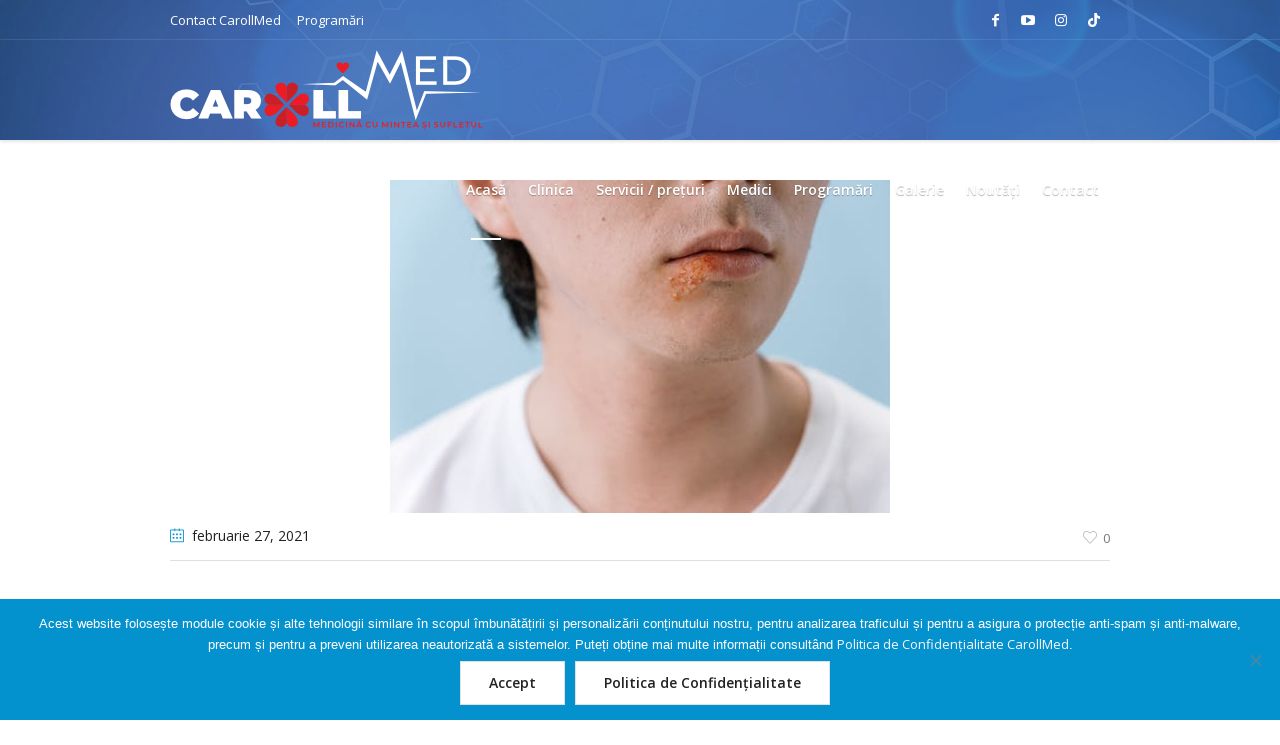

--- FILE ---
content_type: text/html; charset=UTF-8
request_url: https://carollmed.ro/infectiile-cu-herpes-virus/
body_size: 21197
content:
<!DOCTYPE html>
<html lang="ro-RO" class="cmsmasters_html">
<head>
<meta charset="UTF-8" />
<meta name="viewport" content="width=device-width, initial-scale=1, maximum-scale=1" />
<meta name="format-detection" content="telephone=no" />
<link rel="profile" href="//gmpg.org/xfn/11" />
<link rel="pingback" href="https://carollmed.ro/xmlrpc.php" />
<meta name='robots' content='index, follow, max-image-preview:large, max-snippet:-1, max-video-preview:-1' />

	<!-- This site is optimized with the Yoast SEO plugin v26.7 - https://yoast.com/wordpress/plugins/seo/ -->
	<title>INFECŢIILE CU HERPES VIRUS - CarollMed Hunedoara clinică medicală</title>
<link crossorigin data-rocket-preconnect href="https://www.googletagmanager.com" rel="preconnect">
<link crossorigin data-rocket-preconnect href="https://www.gstatic.com" rel="preconnect">
<link crossorigin data-rocket-preconnect href="https://www.google-analytics.com" rel="preconnect">
<link crossorigin data-rocket-preconnect href="https://fonts.googleapis.com" rel="preconnect">
<link crossorigin data-rocket-preconnect href="https://www.google.com" rel="preconnect"><link rel="preload" data-rocket-preload as="image" href="https://carollmed.ro/wp-content/uploads/carollmed_logo_alb_80bc_optim.png" fetchpriority="high">
	<link rel="canonical" href="https://carollmed.ro/infectiile-cu-herpes-virus/" />
	<meta property="og:locale" content="ro_RO" />
	<meta property="og:type" content="article" />
	<meta property="og:title" content="INFECŢIILE CU HERPES VIRUS - CarollMed Hunedoara clinică medicală" />
	<meta property="og:url" content="https://carollmed.ro/infectiile-cu-herpes-virus/" />
	<meta property="og:site_name" content="CarollMed Hunedoara clinică medicală" />
	<meta property="article:publisher" content="https://www.facebook.com/carollmedhunedoara/" />
	<meta property="article:published_time" content="2021-02-27T16:53:04+00:00" />
	<meta property="article:modified_time" content="2023-07-16T09:47:33+00:00" />
	<meta property="og:image" content="https://carollmed.ro/wp-content/uploads/CarollMed_1-2.jpg" />
	<meta property="og:image:width" content="1000" />
	<meta property="og:image:height" content="667" />
	<meta property="og:image:type" content="image/jpeg" />
	<meta name="author" content="Radu Mircea" />
	<meta name="twitter:card" content="summary_large_image" />
	<meta name="twitter:label1" content="Scris de" />
	<meta name="twitter:data1" content="Radu Mircea" />
	<meta name="twitter:label2" content="Timp estimat pentru citire" />
	<meta name="twitter:data2" content="6 minute" />
	<script type="application/ld+json" class="yoast-schema-graph">{"@context":"https://schema.org","@graph":[{"@type":"Article","@id":"https://carollmed.ro/infectiile-cu-herpes-virus/#article","isPartOf":{"@id":"https://carollmed.ro/infectiile-cu-herpes-virus/"},"author":{"name":"Radu Mircea","@id":"https://carollmed.ro/#/schema/person/894dbbb5d8828f3ed568bf8ca422a6a6"},"headline":"INFECŢIILE CU HERPES VIRUS","datePublished":"2021-02-27T16:53:04+00:00","dateModified":"2023-07-16T09:47:33+00:00","mainEntityOfPage":{"@id":"https://carollmed.ro/infectiile-cu-herpes-virus/"},"wordCount":1029,"publisher":{"@id":"https://carollmed.ro/#organization"},"image":{"@id":"https://carollmed.ro/infectiile-cu-herpes-virus/#primaryimage"},"thumbnailUrl":"https://carollmed.ro/wp-content/uploads/CarollMed_1-2.jpg","articleSection":["Noutati"],"inLanguage":"ro-RO"},{"@type":"WebPage","@id":"https://carollmed.ro/infectiile-cu-herpes-virus/","url":"https://carollmed.ro/infectiile-cu-herpes-virus/","name":"INFECŢIILE CU HERPES VIRUS - CarollMed Hunedoara clinică medicală","isPartOf":{"@id":"https://carollmed.ro/#website"},"primaryImageOfPage":{"@id":"https://carollmed.ro/infectiile-cu-herpes-virus/#primaryimage"},"image":{"@id":"https://carollmed.ro/infectiile-cu-herpes-virus/#primaryimage"},"thumbnailUrl":"https://carollmed.ro/wp-content/uploads/CarollMed_1-2.jpg","datePublished":"2021-02-27T16:53:04+00:00","dateModified":"2023-07-16T09:47:33+00:00","breadcrumb":{"@id":"https://carollmed.ro/infectiile-cu-herpes-virus/#breadcrumb"},"inLanguage":"ro-RO","potentialAction":[{"@type":"ReadAction","target":["https://carollmed.ro/infectiile-cu-herpes-virus/"]}]},{"@type":"ImageObject","inLanguage":"ro-RO","@id":"https://carollmed.ro/infectiile-cu-herpes-virus/#primaryimage","url":"https://carollmed.ro/wp-content/uploads/CarollMed_1-2.jpg","contentUrl":"https://carollmed.ro/wp-content/uploads/CarollMed_1-2.jpg","width":1000,"height":667},{"@type":"BreadcrumbList","@id":"https://carollmed.ro/infectiile-cu-herpes-virus/#breadcrumb","itemListElement":[{"@type":"ListItem","position":1,"name":"Home","item":"https://carollmed.ro/"},{"@type":"ListItem","position":2,"name":"INFECŢIILE CU HERPES VIRUS"}]},{"@type":"WebSite","@id":"https://carollmed.ro/#website","url":"https://carollmed.ro/","name":"CarollMed Hunedoara clinică medicală","description":"Medicină cu Mintea si Sufletul","publisher":{"@id":"https://carollmed.ro/#organization"},"potentialAction":[{"@type":"SearchAction","target":{"@type":"EntryPoint","urlTemplate":"https://carollmed.ro/?s={search_term_string}"},"query-input":{"@type":"PropertyValueSpecification","valueRequired":true,"valueName":"search_term_string"}}],"inLanguage":"ro-RO"},{"@type":"Organization","@id":"https://carollmed.ro/#organization","name":"Caroll Med SRL Hunedoara","url":"https://carollmed.ro/","logo":{"@type":"ImageObject","inLanguage":"ro-RO","@id":"https://carollmed.ro/#/schema/logo/image/","url":"https://carollmed.ro/wp-content/uploads/carollmed_logo_1155.png","contentUrl":"https://carollmed.ro/wp-content/uploads/carollmed_logo_1155.png","width":1155,"height":385,"caption":"Caroll Med SRL Hunedoara"},"image":{"@id":"https://carollmed.ro/#/schema/logo/image/"},"sameAs":["https://www.facebook.com/carollmedhunedoara/","https://www.youtube.com/channel/UCxI6BgpH2UdC5vz6EaJjnnQ/videos"]},{"@type":"Person","@id":"https://carollmed.ro/#/schema/person/894dbbb5d8828f3ed568bf8ca422a6a6","name":"Radu Mircea","image":{"@type":"ImageObject","inLanguage":"ro-RO","@id":"https://carollmed.ro/#/schema/person/image/","url":"https://secure.gravatar.com/avatar/55576adc89ca98804a63fc32eca3e529ebff3a3ca8e8efc524be664a4d673cc7?s=96&d=mm&r=g","contentUrl":"https://secure.gravatar.com/avatar/55576adc89ca98804a63fc32eca3e529ebff3a3ca8e8efc524be664a4d673cc7?s=96&d=mm&r=g","caption":"Radu Mircea"}}]}</script>
	<!-- / Yoast SEO plugin. -->


<link rel='dns-prefetch' href='//fonts.googleapis.com' />
<link rel='dns-prefetch' href='//hcaptcha.com' />
<link rel="alternate" type="application/rss+xml" title="CarollMed Hunedoara clinică medicală &raquo; Flux" href="https://carollmed.ro/feed/" />
<link rel="alternate" type="application/rss+xml" title="CarollMed Hunedoara clinică medicală &raquo; Flux comentarii" href="https://carollmed.ro/comments/feed/" />
<link rel="alternate" title="oEmbed (JSON)" type="application/json+oembed" href="https://carollmed.ro/wp-json/oembed/1.0/embed?url=https%3A%2F%2Fcarollmed.ro%2Finfectiile-cu-herpes-virus%2F" />
<link rel="alternate" title="oEmbed (XML)" type="text/xml+oembed" href="https://carollmed.ro/wp-json/oembed/1.0/embed?url=https%3A%2F%2Fcarollmed.ro%2Finfectiile-cu-herpes-virus%2F&#038;format=xml" />
<style id='wp-img-auto-sizes-contain-inline-css' type='text/css'>
img:is([sizes=auto i],[sizes^="auto," i]){contain-intrinsic-size:3000px 1500px}
/*# sourceURL=wp-img-auto-sizes-contain-inline-css */
</style>
<link rel='stylesheet' id='layerslider-css' href='https://carollmed.ro/wp-content/plugins/LayerSlider/static/layerslider/css/layerslider.css?ver=6.8.2' type='text/css' media='all' />
<link rel='stylesheet' id='ls-user-css' href='https://carollmed.ro/wp-content/uploads/layerslider.custom.css?ver=6.8.2' type='text/css' media='all' />
<style id='wp-emoji-styles-inline-css' type='text/css'>

	img.wp-smiley, img.emoji {
		display: inline !important;
		border: none !important;
		box-shadow: none !important;
		height: 1em !important;
		width: 1em !important;
		margin: 0 0.07em !important;
		vertical-align: -0.1em !important;
		background: none !important;
		padding: 0 !important;
	}
/*# sourceURL=wp-emoji-styles-inline-css */
</style>
<style id='wp-block-library-inline-css' type='text/css'>
:root{--wp-block-synced-color:#7a00df;--wp-block-synced-color--rgb:122,0,223;--wp-bound-block-color:var(--wp-block-synced-color);--wp-editor-canvas-background:#ddd;--wp-admin-theme-color:#007cba;--wp-admin-theme-color--rgb:0,124,186;--wp-admin-theme-color-darker-10:#006ba1;--wp-admin-theme-color-darker-10--rgb:0,107,160.5;--wp-admin-theme-color-darker-20:#005a87;--wp-admin-theme-color-darker-20--rgb:0,90,135;--wp-admin-border-width-focus:2px}@media (min-resolution:192dpi){:root{--wp-admin-border-width-focus:1.5px}}.wp-element-button{cursor:pointer}:root .has-very-light-gray-background-color{background-color:#eee}:root .has-very-dark-gray-background-color{background-color:#313131}:root .has-very-light-gray-color{color:#eee}:root .has-very-dark-gray-color{color:#313131}:root .has-vivid-green-cyan-to-vivid-cyan-blue-gradient-background{background:linear-gradient(135deg,#00d084,#0693e3)}:root .has-purple-crush-gradient-background{background:linear-gradient(135deg,#34e2e4,#4721fb 50%,#ab1dfe)}:root .has-hazy-dawn-gradient-background{background:linear-gradient(135deg,#faaca8,#dad0ec)}:root .has-subdued-olive-gradient-background{background:linear-gradient(135deg,#fafae1,#67a671)}:root .has-atomic-cream-gradient-background{background:linear-gradient(135deg,#fdd79a,#004a59)}:root .has-nightshade-gradient-background{background:linear-gradient(135deg,#330968,#31cdcf)}:root .has-midnight-gradient-background{background:linear-gradient(135deg,#020381,#2874fc)}:root{--wp--preset--font-size--normal:16px;--wp--preset--font-size--huge:42px}.has-regular-font-size{font-size:1em}.has-larger-font-size{font-size:2.625em}.has-normal-font-size{font-size:var(--wp--preset--font-size--normal)}.has-huge-font-size{font-size:var(--wp--preset--font-size--huge)}.has-text-align-center{text-align:center}.has-text-align-left{text-align:left}.has-text-align-right{text-align:right}.has-fit-text{white-space:nowrap!important}#end-resizable-editor-section{display:none}.aligncenter{clear:both}.items-justified-left{justify-content:flex-start}.items-justified-center{justify-content:center}.items-justified-right{justify-content:flex-end}.items-justified-space-between{justify-content:space-between}.screen-reader-text{border:0;clip-path:inset(50%);height:1px;margin:-1px;overflow:hidden;padding:0;position:absolute;width:1px;word-wrap:normal!important}.screen-reader-text:focus{background-color:#ddd;clip-path:none;color:#444;display:block;font-size:1em;height:auto;left:5px;line-height:normal;padding:15px 23px 14px;text-decoration:none;top:5px;width:auto;z-index:100000}html :where(.has-border-color){border-style:solid}html :where([style*=border-top-color]){border-top-style:solid}html :where([style*=border-right-color]){border-right-style:solid}html :where([style*=border-bottom-color]){border-bottom-style:solid}html :where([style*=border-left-color]){border-left-style:solid}html :where([style*=border-width]){border-style:solid}html :where([style*=border-top-width]){border-top-style:solid}html :where([style*=border-right-width]){border-right-style:solid}html :where([style*=border-bottom-width]){border-bottom-style:solid}html :where([style*=border-left-width]){border-left-style:solid}html :where(img[class*=wp-image-]){height:auto;max-width:100%}:where(figure){margin:0 0 1em}html :where(.is-position-sticky){--wp-admin--admin-bar--position-offset:var(--wp-admin--admin-bar--height,0px)}@media screen and (max-width:600px){html :where(.is-position-sticky){--wp-admin--admin-bar--position-offset:0px}}

/*# sourceURL=wp-block-library-inline-css */
</style><style id='global-styles-inline-css' type='text/css'>
:root{--wp--preset--aspect-ratio--square: 1;--wp--preset--aspect-ratio--4-3: 4/3;--wp--preset--aspect-ratio--3-4: 3/4;--wp--preset--aspect-ratio--3-2: 3/2;--wp--preset--aspect-ratio--2-3: 2/3;--wp--preset--aspect-ratio--16-9: 16/9;--wp--preset--aspect-ratio--9-16: 9/16;--wp--preset--color--black: #000000;--wp--preset--color--cyan-bluish-gray: #abb8c3;--wp--preset--color--white: #ffffff;--wp--preset--color--pale-pink: #f78da7;--wp--preset--color--vivid-red: #cf2e2e;--wp--preset--color--luminous-vivid-orange: #ff6900;--wp--preset--color--luminous-vivid-amber: #fcb900;--wp--preset--color--light-green-cyan: #7bdcb5;--wp--preset--color--vivid-green-cyan: #00d084;--wp--preset--color--pale-cyan-blue: #8ed1fc;--wp--preset--color--vivid-cyan-blue: #0693e3;--wp--preset--color--vivid-purple: #9b51e0;--wp--preset--color--color-1: #000000;--wp--preset--color--color-2: #ffffff;--wp--preset--color--color-3: #787878;--wp--preset--color--color-4: #3065b5;--wp--preset--color--color-5: #999999;--wp--preset--color--color-6: #222222;--wp--preset--color--color-7: #e0e0e0;--wp--preset--color--color-8: #3eb8d7;--wp--preset--gradient--vivid-cyan-blue-to-vivid-purple: linear-gradient(135deg,rgb(6,147,227) 0%,rgb(155,81,224) 100%);--wp--preset--gradient--light-green-cyan-to-vivid-green-cyan: linear-gradient(135deg,rgb(122,220,180) 0%,rgb(0,208,130) 100%);--wp--preset--gradient--luminous-vivid-amber-to-luminous-vivid-orange: linear-gradient(135deg,rgb(252,185,0) 0%,rgb(255,105,0) 100%);--wp--preset--gradient--luminous-vivid-orange-to-vivid-red: linear-gradient(135deg,rgb(255,105,0) 0%,rgb(207,46,46) 100%);--wp--preset--gradient--very-light-gray-to-cyan-bluish-gray: linear-gradient(135deg,rgb(238,238,238) 0%,rgb(169,184,195) 100%);--wp--preset--gradient--cool-to-warm-spectrum: linear-gradient(135deg,rgb(74,234,220) 0%,rgb(151,120,209) 20%,rgb(207,42,186) 40%,rgb(238,44,130) 60%,rgb(251,105,98) 80%,rgb(254,248,76) 100%);--wp--preset--gradient--blush-light-purple: linear-gradient(135deg,rgb(255,206,236) 0%,rgb(152,150,240) 100%);--wp--preset--gradient--blush-bordeaux: linear-gradient(135deg,rgb(254,205,165) 0%,rgb(254,45,45) 50%,rgb(107,0,62) 100%);--wp--preset--gradient--luminous-dusk: linear-gradient(135deg,rgb(255,203,112) 0%,rgb(199,81,192) 50%,rgb(65,88,208) 100%);--wp--preset--gradient--pale-ocean: linear-gradient(135deg,rgb(255,245,203) 0%,rgb(182,227,212) 50%,rgb(51,167,181) 100%);--wp--preset--gradient--electric-grass: linear-gradient(135deg,rgb(202,248,128) 0%,rgb(113,206,126) 100%);--wp--preset--gradient--midnight: linear-gradient(135deg,rgb(2,3,129) 0%,rgb(40,116,252) 100%);--wp--preset--font-size--small: 13px;--wp--preset--font-size--medium: 20px;--wp--preset--font-size--large: 36px;--wp--preset--font-size--x-large: 42px;--wp--preset--spacing--20: 0.44rem;--wp--preset--spacing--30: 0.67rem;--wp--preset--spacing--40: 1rem;--wp--preset--spacing--50: 1.5rem;--wp--preset--spacing--60: 2.25rem;--wp--preset--spacing--70: 3.38rem;--wp--preset--spacing--80: 5.06rem;--wp--preset--shadow--natural: 6px 6px 9px rgba(0, 0, 0, 0.2);--wp--preset--shadow--deep: 12px 12px 50px rgba(0, 0, 0, 0.4);--wp--preset--shadow--sharp: 6px 6px 0px rgba(0, 0, 0, 0.2);--wp--preset--shadow--outlined: 6px 6px 0px -3px rgb(255, 255, 255), 6px 6px rgb(0, 0, 0);--wp--preset--shadow--crisp: 6px 6px 0px rgb(0, 0, 0);}:where(.is-layout-flex){gap: 0.5em;}:where(.is-layout-grid){gap: 0.5em;}body .is-layout-flex{display: flex;}.is-layout-flex{flex-wrap: wrap;align-items: center;}.is-layout-flex > :is(*, div){margin: 0;}body .is-layout-grid{display: grid;}.is-layout-grid > :is(*, div){margin: 0;}:where(.wp-block-columns.is-layout-flex){gap: 2em;}:where(.wp-block-columns.is-layout-grid){gap: 2em;}:where(.wp-block-post-template.is-layout-flex){gap: 1.25em;}:where(.wp-block-post-template.is-layout-grid){gap: 1.25em;}.has-black-color{color: var(--wp--preset--color--black) !important;}.has-cyan-bluish-gray-color{color: var(--wp--preset--color--cyan-bluish-gray) !important;}.has-white-color{color: var(--wp--preset--color--white) !important;}.has-pale-pink-color{color: var(--wp--preset--color--pale-pink) !important;}.has-vivid-red-color{color: var(--wp--preset--color--vivid-red) !important;}.has-luminous-vivid-orange-color{color: var(--wp--preset--color--luminous-vivid-orange) !important;}.has-luminous-vivid-amber-color{color: var(--wp--preset--color--luminous-vivid-amber) !important;}.has-light-green-cyan-color{color: var(--wp--preset--color--light-green-cyan) !important;}.has-vivid-green-cyan-color{color: var(--wp--preset--color--vivid-green-cyan) !important;}.has-pale-cyan-blue-color{color: var(--wp--preset--color--pale-cyan-blue) !important;}.has-vivid-cyan-blue-color{color: var(--wp--preset--color--vivid-cyan-blue) !important;}.has-vivid-purple-color{color: var(--wp--preset--color--vivid-purple) !important;}.has-black-background-color{background-color: var(--wp--preset--color--black) !important;}.has-cyan-bluish-gray-background-color{background-color: var(--wp--preset--color--cyan-bluish-gray) !important;}.has-white-background-color{background-color: var(--wp--preset--color--white) !important;}.has-pale-pink-background-color{background-color: var(--wp--preset--color--pale-pink) !important;}.has-vivid-red-background-color{background-color: var(--wp--preset--color--vivid-red) !important;}.has-luminous-vivid-orange-background-color{background-color: var(--wp--preset--color--luminous-vivid-orange) !important;}.has-luminous-vivid-amber-background-color{background-color: var(--wp--preset--color--luminous-vivid-amber) !important;}.has-light-green-cyan-background-color{background-color: var(--wp--preset--color--light-green-cyan) !important;}.has-vivid-green-cyan-background-color{background-color: var(--wp--preset--color--vivid-green-cyan) !important;}.has-pale-cyan-blue-background-color{background-color: var(--wp--preset--color--pale-cyan-blue) !important;}.has-vivid-cyan-blue-background-color{background-color: var(--wp--preset--color--vivid-cyan-blue) !important;}.has-vivid-purple-background-color{background-color: var(--wp--preset--color--vivid-purple) !important;}.has-black-border-color{border-color: var(--wp--preset--color--black) !important;}.has-cyan-bluish-gray-border-color{border-color: var(--wp--preset--color--cyan-bluish-gray) !important;}.has-white-border-color{border-color: var(--wp--preset--color--white) !important;}.has-pale-pink-border-color{border-color: var(--wp--preset--color--pale-pink) !important;}.has-vivid-red-border-color{border-color: var(--wp--preset--color--vivid-red) !important;}.has-luminous-vivid-orange-border-color{border-color: var(--wp--preset--color--luminous-vivid-orange) !important;}.has-luminous-vivid-amber-border-color{border-color: var(--wp--preset--color--luminous-vivid-amber) !important;}.has-light-green-cyan-border-color{border-color: var(--wp--preset--color--light-green-cyan) !important;}.has-vivid-green-cyan-border-color{border-color: var(--wp--preset--color--vivid-green-cyan) !important;}.has-pale-cyan-blue-border-color{border-color: var(--wp--preset--color--pale-cyan-blue) !important;}.has-vivid-cyan-blue-border-color{border-color: var(--wp--preset--color--vivid-cyan-blue) !important;}.has-vivid-purple-border-color{border-color: var(--wp--preset--color--vivid-purple) !important;}.has-vivid-cyan-blue-to-vivid-purple-gradient-background{background: var(--wp--preset--gradient--vivid-cyan-blue-to-vivid-purple) !important;}.has-light-green-cyan-to-vivid-green-cyan-gradient-background{background: var(--wp--preset--gradient--light-green-cyan-to-vivid-green-cyan) !important;}.has-luminous-vivid-amber-to-luminous-vivid-orange-gradient-background{background: var(--wp--preset--gradient--luminous-vivid-amber-to-luminous-vivid-orange) !important;}.has-luminous-vivid-orange-to-vivid-red-gradient-background{background: var(--wp--preset--gradient--luminous-vivid-orange-to-vivid-red) !important;}.has-very-light-gray-to-cyan-bluish-gray-gradient-background{background: var(--wp--preset--gradient--very-light-gray-to-cyan-bluish-gray) !important;}.has-cool-to-warm-spectrum-gradient-background{background: var(--wp--preset--gradient--cool-to-warm-spectrum) !important;}.has-blush-light-purple-gradient-background{background: var(--wp--preset--gradient--blush-light-purple) !important;}.has-blush-bordeaux-gradient-background{background: var(--wp--preset--gradient--blush-bordeaux) !important;}.has-luminous-dusk-gradient-background{background: var(--wp--preset--gradient--luminous-dusk) !important;}.has-pale-ocean-gradient-background{background: var(--wp--preset--gradient--pale-ocean) !important;}.has-electric-grass-gradient-background{background: var(--wp--preset--gradient--electric-grass) !important;}.has-midnight-gradient-background{background: var(--wp--preset--gradient--midnight) !important;}.has-small-font-size{font-size: var(--wp--preset--font-size--small) !important;}.has-medium-font-size{font-size: var(--wp--preset--font-size--medium) !important;}.has-large-font-size{font-size: var(--wp--preset--font-size--large) !important;}.has-x-large-font-size{font-size: var(--wp--preset--font-size--x-large) !important;}
/*# sourceURL=global-styles-inline-css */
</style>

<style id='classic-theme-styles-inline-css' type='text/css'>
/*! This file is auto-generated */
.wp-block-button__link{color:#fff;background-color:#32373c;border-radius:9999px;box-shadow:none;text-decoration:none;padding:calc(.667em + 2px) calc(1.333em + 2px);font-size:1.125em}.wp-block-file__button{background:#32373c;color:#fff;text-decoration:none}
/*# sourceURL=/wp-includes/css/classic-themes.min.css */
</style>
<link rel='stylesheet' id='cookie-notice-front-css' href='https://carollmed.ro/wp-content/plugins/cookie-notice/css/front.min.css?ver=2.5.11' type='text/css' media='all' />
<link rel='stylesheet' id='timetable_gtip2_style-css' href='https://carollmed.ro/wp-content/plugins/timetable/style/jquery.qtip.css?ver=6.9' type='text/css' media='all' />
<link rel='stylesheet' id='timetable_font_lato-css' href='//fonts.googleapis.com/css?family=Lato%3A400%2C700&#038;ver=6.9' type='text/css' media='all' />
<link rel='stylesheet' id='medical-clinic-theme-style-css' href='https://carollmed.ro/wp-content/themes/medical-clinic/style.css?ver=1.0.0' type='text/css' media='screen, print' />
<link rel='stylesheet' id='medical-clinic-style-css' href='https://carollmed.ro/wp-content/themes/medical-clinic/theme-framework/theme-style/css/style.css?ver=1.0.0' type='text/css' media='screen, print' />
<style id='medical-clinic-style-inline-css' type='text/css'>

	.header_mid .header_mid_inner .logo_wrap {
		width : 313px;
	}

	.header_mid_inner .logo img.logo_retina {
		width : 313.5px;
	}


			.headline_outer {
				background-image:url(https://carollmed.ro/wp-content/uploads/heading-3-2.jpg);
				background-repeat:no-repeat;
				background-attachment:fixed;
				background-size:cover;
			}
			
		.headline_aligner, 
		.cmsmasters_breadcrumbs_aligner {
			min-height:130px;
		}
		

		
		#page .cmsmasters_social_icon_color.cmsmasters_social_icon_1 {
			color:#ffffff;
		}
		
		
		#page .cmsmasters_social_icon_color.cmsmasters_social_icon_1:hover {
			color:#3065b5;
		}
		
		#page .cmsmasters_social_icon_color.cmsmasters_social_icon_2 {
			color:#ffffff;
		}
		
		
		#page .cmsmasters_social_icon_color.cmsmasters_social_icon_2:hover {
			color:#3065b5;
		}
		
		#page .cmsmasters_social_icon_color.cmsmasters_social_icon_3 {
			color:#ffffff;
		}
		
		
		#page .cmsmasters_social_icon_color.cmsmasters_social_icon_3:hover {
			color:#3065b5;
		}

	.header_top {
		height : 40px;
	}
	
	.header_mid {
		height : 100px;
	}
	
	.header_bot {
		height : 58px;
	}
	
	#page.cmsmasters_heading_after_header #middle, 
	#page.cmsmasters_heading_under_header #middle .headline .headline_outer {
		padding-top : 100px;
	}
	
	#page.cmsmasters_heading_after_header.enable_header_top #middle, 
	#page.cmsmasters_heading_under_header.enable_header_top #middle .headline .headline_outer {
		padding-top : 140px;
	}
	
	#page.cmsmasters_heading_after_header.enable_header_bottom #middle, 
	#page.cmsmasters_heading_under_header.enable_header_bottom #middle .headline .headline_outer {
		padding-top : 158px;
	}
	
	#page.cmsmasters_heading_after_header.enable_header_top.enable_header_bottom #middle, 
	#page.cmsmasters_heading_under_header.enable_header_top.enable_header_bottom #middle .headline .headline_outer {
		padding-top : 198px;
	}
	
	
		.mid_nav > li > a, 
		.bot_nav > li > a {
			text-shadow: 0 1px 1px rgba(0, 0, 0, 0.3);
		}
		
	
	@media only screen and (max-width: 1024px) {
		.header_top,
		.header_mid,
		.header_bot {
			height : auto;
		}
		
		.header_mid .header_mid_inner > div {
			height : 100px;
		}
		
		.header_bot .header_bot_inner > div {
			height : 58px;
		}
		
		#page.cmsmasters_heading_after_header #middle, 
		#page.cmsmasters_heading_under_header #middle .headline .headline_outer, 
		#page.cmsmasters_heading_after_header.enable_header_top #middle, 
		#page.cmsmasters_heading_under_header.enable_header_top #middle .headline .headline_outer, 
		#page.cmsmasters_heading_after_header.enable_header_bottom #middle, 
		#page.cmsmasters_heading_under_header.enable_header_bottom #middle .headline .headline_outer, 
		#page.cmsmasters_heading_after_header.enable_header_top.enable_header_bottom #middle, 
		#page.cmsmasters_heading_under_header.enable_header_top.enable_header_bottom #middle .headline .headline_outer {
			padding-top : 0 !important;
		}
	}
	
	@media only screen and (max-width: 540px) {
		.header_mid .header_mid_inner > div, 
		.header_bot .header_bot_inner > div {
			height:auto;
		}
	}
#page .cmsmasters_make_an_appointment .wpcf7-submit {
	background-color: rgba(255,255,255,.0);
	border-color: rgba(255,255,255,.3);
}
#page .cmsmasters_make_an_appointment .wpcf7-mail-sent-ok {
	border:1px solid rgba(255, 255, 255, 0.5);
	padding:10px;
	margin:30px 0 0;
	color:#ffffff;
}
#page .cmsmasters_make_an_appointment input:focus {
	border-color:#ffffff;
}
#page .cmsmasters_make_an_appointment input, 
#page .cmsmasters_make_an_appointment select {
	color:#ffffff;
	background-color: rgba(255,255,255,.2);
	border-color: rgba(255,255,255,.5);
}
#page .cmsmasters_make_an_appointment  input::-webkit-input-placeholder {
	color:#ffffff;
}
#page .cmsmasters_make_an_appointment  input:-moz-placeholder {
	color:#ffffff;
}
#page .cmsmasters_make_an_appointment  .wpcf7-submit:hover {
	color:#3065b5;
	background-color:#ffffff;
	border:1px solid #ffffff;
}
#page .cmsmasters_homepage_departments a:hover {
	color:#ffffff;
}
.cmsmasters_homepage_info {
	border-bottom:1px solid #e3e3e3;
}
.cmsmasters_homepage_info h6 {
	color:#9a9a9a;
}
.cmsmasters_homepage_featured_blocks {
	margin-top:-80px;
}
.widget_wysija > .widget {
	padding:0;
}
.widget_wysija .wysija-paragraph {
	width: 390px;
	max-width: 100%;
	float: left;
}
#page .widget_wysija .wysija-paragraph input {
	padding:0 22px !important;
	color: #ffffff;
	background-color: rgba(255,255,255,.2);
	border-color: rgba(255,255,255,.5);
}
.widget_wysija .wysija-submit {
	margin:0 -1px !important;
	border:0px;
	line-height:44px;
	color:#0392ce;
	width:170px;
	max-width:100%;
}
.widget_wysija .wysija-submit:hover {
	color:#0392ce;
	background-color: rgba(255,255,255,.9);
}
.cmsmasters_widget_departments {
	clear:both;
}
.cmsmasters_widget_departments .align-right {
	float:right;
	width:50%;
	text-align:right;
}
.cmsmasters_widget_departments span[class^="cmsmasters-icon-"]:before, 
.cmsmasters_widget_departments span[class*=" cmsmasters-icon-"]:before {
	margin:0 10px 0 0;
}
.cmsmasters_homepage_fb_opening .cmsmasters_homepage_fb_opening_item, 
.cmsmasters_widget_departments li, 
.cmsmasters_homepage_sidebar_lists li {
	display:block;
	padding:12px 0;
	border-bottom:1px solid rgba(255,255,255,.2);
}
.cmsmasters_homepage_sidebar_lists li {
	padding:9px 0;
	border-bottom:1px solid rgba(255,255,255,.07);
}
.cmsmasters_widget_departments.cmsmasters_dep_list  li {
	padding:9px 0;
}
.cmsmasters_homepage_fb_opening .cmsmasters_homepage_fb_opening_item .align-right {
	float:right;
	width:50%;
	text-align:right;
}
aside.widget_wysija {
	padding:20px 0 0px;
}
 .widget_wysija .widgettitle {
	display:none;
}
.cmsmasters_homepage_subscribe_sidebar input::-webkit-input-placeholder {
	color:#ffffff;
}
.cmsmasters_homepage_subscribe_sidebar input:-moz-placeholder {
	color:#ffffff;
}

/* Adaptive */
@media only screen and (max-width: 1440px) and (min-width: 950px) {
	.cmsmasters_widget_departments .align-right {
		display:block;
		float:none;
		width:100%;
		text-align:left;
	}
}
/*# sourceURL=medical-clinic-style-inline-css */
</style>
<link rel='stylesheet' id='medical-clinic-adaptive-css' href='https://carollmed.ro/wp-content/themes/medical-clinic/theme-framework/theme-style/css/adaptive.css?ver=1.0.0' type='text/css' media='screen, print' />
<link rel='stylesheet' id='medical-clinic-retina-css' href='https://carollmed.ro/wp-content/themes/medical-clinic/theme-framework/theme-style/css/retina.css?ver=1.0.0' type='text/css' media='screen' />
<style id='medical-clinic-retina-inline-css' type='text/css'>


/*# sourceURL=medical-clinic-retina-inline-css */
</style>
<link rel='stylesheet' id='medical-clinic-icons-css' href='https://carollmed.ro/wp-content/themes/medical-clinic/css/fontello.css?ver=1.0.0' type='text/css' media='screen' />
<link rel='stylesheet' id='medical-clinic-icons-custom-css' href='https://carollmed.ro/wp-content/themes/medical-clinic/theme-vars/theme-style/css/fontello-custom.css?ver=1.0.0' type='text/css' media='screen' />
<link rel='stylesheet' id='animate-css' href='https://carollmed.ro/wp-content/themes/medical-clinic/css/animate.css?ver=1.0.0' type='text/css' media='screen' />
<link rel='stylesheet' id='ilightbox-css' href='https://carollmed.ro/wp-content/themes/medical-clinic/css/ilightbox.css?ver=2.2.0' type='text/css' media='screen' />
<link rel='stylesheet' id='ilightbox-skin-dark-css' href='https://carollmed.ro/wp-content/themes/medical-clinic/css/ilightbox-skins/dark-skin.css?ver=2.2.0' type='text/css' media='screen' />
<link rel='stylesheet' id='medical-clinic-fonts-schemes-css' href='https://carollmed.ro/wp-content/uploads/cmsmasters_styles/medical-clinic.css?ver=1.0.0' type='text/css' media='screen' />
<link rel='stylesheet' id='google-fonts-css' href='//fonts.googleapis.com/css?family=Open+Sans%3A300%2C300italic%2C400%2C400italic%2C600%2C600italic%2C700%2C700italic&#038;subset=latin-ext&#038;ver=6.9' type='text/css' media='all' />
<link rel='stylesheet' id='medical-clinic-gutenberg-frontend-style-css' href='https://carollmed.ro/wp-content/themes/medical-clinic/gutenberg/cmsmasters-framework/theme-style/css/frontend-style.css?ver=1.0.0' type='text/css' media='screen' />
<link rel='stylesheet' id='medical-clinic-timetable-style-css' href='https://carollmed.ro/wp-content/themes/medical-clinic/timetable/cmsmasters-framework/theme-style/css/plugin-style.css?ver=1.0.0' type='text/css' media='screen' />
<link rel='stylesheet' id='medical-clinic-timetable-adaptive-css' href='https://carollmed.ro/wp-content/themes/medical-clinic/timetable/cmsmasters-framework/theme-style/css/plugin-adaptive.css?ver=1.0.0' type='text/css' media='screen' />
<link rel='stylesheet' id='cf7cf-style-css' href='https://carollmed.ro/wp-content/plugins/cf7-conditional-fields/style.css?ver=2.6' type='text/css' media='all' />
<style id='rocket-lazyload-inline-css' type='text/css'>
.rll-youtube-player{position:relative;padding-bottom:56.23%;height:0;overflow:hidden;max-width:100%;}.rll-youtube-player:focus-within{outline: 2px solid currentColor;outline-offset: 5px;}.rll-youtube-player iframe{position:absolute;top:0;left:0;width:100%;height:100%;z-index:100;background:0 0}.rll-youtube-player img{bottom:0;display:block;left:0;margin:auto;max-width:100%;width:100%;position:absolute;right:0;top:0;border:none;height:auto;-webkit-transition:.4s all;-moz-transition:.4s all;transition:.4s all}.rll-youtube-player img:hover{-webkit-filter:brightness(75%)}.rll-youtube-player .play{height:100%;width:100%;left:0;top:0;position:absolute;background:url(https://carollmed.ro/wp-content/plugins/wp-rocket/assets/img/youtube.png) no-repeat center;background-color: transparent !important;cursor:pointer;border:none;}
/*# sourceURL=rocket-lazyload-inline-css */
</style>
<script type="text/javascript" src="https://carollmed.ro/wp-includes/js/jquery/jquery.min.js?ver=3.7.1" id="jquery-core-js"></script>
<script type="text/javascript" src="https://carollmed.ro/wp-includes/js/jquery/jquery-migrate.min.js?ver=3.4.1" id="jquery-migrate-js"></script>
<script type="text/javascript" id="cookie-notice-front-js-before">
/* <![CDATA[ */
var cnArgs = {"ajaxUrl":"https:\/\/carollmed.ro\/wp-admin\/admin-ajax.php","nonce":"753eb65be3","hideEffect":"fade","position":"bottom","onScroll":false,"onScrollOffset":100,"onClick":false,"cookieName":"cookie_notice_accepted","cookieTime":2592000,"cookieTimeRejected":2592000,"globalCookie":false,"redirection":false,"cache":true,"revokeCookies":false,"revokeCookiesOpt":"automatic"};

//# sourceURL=cookie-notice-front-js-before
/* ]]> */
</script>
<script type="text/javascript" src="https://carollmed.ro/wp-content/plugins/cookie-notice/js/front.min.js?ver=2.5.11" id="cookie-notice-front-js"></script>
<script type="text/javascript" src="https://carollmed.ro/wp-content/plugins/revslider/public/assets/js/rbtools.min.js?ver=6.6.3" async id="tp-tools-js"></script>
<script type="text/javascript" src="https://carollmed.ro/wp-content/plugins/revslider/public/assets/js/rs6.min.js?ver=6.6.3" async id="revmin-js"></script>
<script type="text/javascript" src="https://carollmed.ro/wp-content/themes/medical-clinic/js/debounced-resize.min.js?ver=1.0.0" id="debounced-resize-js"></script>
<script type="text/javascript" src="https://carollmed.ro/wp-content/themes/medical-clinic/js/modernizr.min.js?ver=1.0.0" id="modernizr-js"></script>
<script type="text/javascript" src="https://carollmed.ro/wp-content/themes/medical-clinic/js/respond.min.js?ver=1.0.0" id="respond-js"></script>
<script type="text/javascript" src="https://carollmed.ro/wp-content/themes/medical-clinic/js/jquery.iLightBox.min.js?ver=2.2.0" id="iLightBox-js"></script>
<meta name="generator" content="Powered by LayerSlider 6.8.2 - Multi-Purpose, Responsive, Parallax, Mobile-Friendly Slider Plugin for WordPress." />
<!-- LayerSlider updates and docs at: https://layerslider.kreaturamedia.com -->
<link rel="https://api.w.org/" href="https://carollmed.ro/wp-json/" /><link rel="alternate" title="JSON" type="application/json" href="https://carollmed.ro/wp-json/wp/v2/posts/14834" /><link rel="EditURI" type="application/rsd+xml" title="RSD" href="https://carollmed.ro/xmlrpc.php?rsd" />
<meta name="generator" content="WordPress 6.9" />
<link rel='shortlink' href='https://carollmed.ro/?p=14834' />

		<!-- GA Google Analytics @ https://m0n.co/ga -->
		<script>
			(function(i,s,o,g,r,a,m){i['GoogleAnalyticsObject']=r;i[r]=i[r]||function(){
			(i[r].q=i[r].q||[]).push(arguments)},i[r].l=1*new Date();a=s.createElement(o),
			m=s.getElementsByTagName(o)[0];a.async=1;a.src=g;m.parentNode.insertBefore(a,m)
			})(window,document,'script','https://www.google-analytics.com/analytics.js','ga');
			ga('create', 'UA-158215923-1', 'auto');
			ga('send', 'pageview');
		</script>

	<style>
.h-captcha{position:relative;display:block;margin-bottom:2rem;padding:0;clear:both}.h-captcha[data-size="normal"]{width:302px;height:76px}.h-captcha[data-size="compact"]{width:158px;height:138px}.h-captcha[data-size="invisible"]{display:none}.h-captcha iframe{z-index:1}.h-captcha::before{content:"";display:block;position:absolute;top:0;left:0;background:url(https://carollmed.ro/wp-content/plugins/hcaptcha-for-forms-and-more/assets/images/hcaptcha-div-logo.svg) no-repeat;border:1px solid #fff0;border-radius:4px;box-sizing:border-box}.h-captcha::after{content:"The hCaptcha loading is delayed until user interaction.";font-family:-apple-system,system-ui,BlinkMacSystemFont,"Segoe UI",Roboto,Oxygen,Ubuntu,"Helvetica Neue",Arial,sans-serif;font-size:10px;font-weight:500;position:absolute;top:0;bottom:0;left:0;right:0;box-sizing:border-box;color:#bf1722;opacity:0}.h-captcha:not(:has(iframe))::after{animation:hcap-msg-fade-in .3s ease forwards;animation-delay:2s}.h-captcha:has(iframe)::after{animation:none;opacity:0}@keyframes hcap-msg-fade-in{to{opacity:1}}.h-captcha[data-size="normal"]::before{width:302px;height:76px;background-position:93.8% 28%}.h-captcha[data-size="normal"]::after{width:302px;height:76px;display:flex;flex-wrap:wrap;align-content:center;line-height:normal;padding:0 75px 0 10px}.h-captcha[data-size="compact"]::before{width:158px;height:138px;background-position:49.9% 78.8%}.h-captcha[data-size="compact"]::after{width:158px;height:138px;text-align:center;line-height:normal;padding:24px 10px 10px 10px}.h-captcha[data-theme="light"]::before,body.is-light-theme .h-captcha[data-theme="auto"]::before,.h-captcha[data-theme="auto"]::before{background-color:#fafafa;border:1px solid #e0e0e0}.h-captcha[data-theme="dark"]::before,body.is-dark-theme .h-captcha[data-theme="auto"]::before,html.wp-dark-mode-active .h-captcha[data-theme="auto"]::before,html.drdt-dark-mode .h-captcha[data-theme="auto"]::before{background-image:url(https://carollmed.ro/wp-content/plugins/hcaptcha-for-forms-and-more/assets/images/hcaptcha-div-logo-white.svg);background-repeat:no-repeat;background-color:#333;border:1px solid #f5f5f5}@media (prefers-color-scheme:dark){.h-captcha[data-theme="auto"]::before{background-image:url(https://carollmed.ro/wp-content/plugins/hcaptcha-for-forms-and-more/assets/images/hcaptcha-div-logo-white.svg);background-repeat:no-repeat;background-color:#333;border:1px solid #f5f5f5}}.h-captcha[data-theme="custom"]::before{background-color:initial}.h-captcha[data-size="invisible"]::before,.h-captcha[data-size="invisible"]::after{display:none}.h-captcha iframe{position:relative}div[style*="z-index: 2147483647"] div[style*="border-width: 11px"][style*="position: absolute"][style*="pointer-events: none"]{border-style:none}
</style>
<meta name="generator" content="Powered by Slider Revolution 6.6.3 - responsive, Mobile-Friendly Slider Plugin for WordPress with comfortable drag and drop interface." />
<style>
span[data-name="hcap-cf7"] .h-captcha{margin-bottom:0}span[data-name="hcap-cf7"]~input[type="submit"],span[data-name="hcap-cf7"]~button[type="submit"]{margin-top:2rem}
</style>
<link rel="icon" href="https://carollmed.ro/wp-content/uploads/cropped-carollmed_favicon-32x32.png" sizes="32x32" />
<link rel="icon" href="https://carollmed.ro/wp-content/uploads/cropped-carollmed_favicon-192x192.png" sizes="192x192" />
<link rel="apple-touch-icon" href="https://carollmed.ro/wp-content/uploads/cropped-carollmed_favicon-180x180.png" />
<meta name="msapplication-TileImage" content="https://carollmed.ro/wp-content/uploads/cropped-carollmed_favicon-270x270.png" />
<script>function setREVStartSize(e){
			//window.requestAnimationFrame(function() {
				window.RSIW = window.RSIW===undefined ? window.innerWidth : window.RSIW;
				window.RSIH = window.RSIH===undefined ? window.innerHeight : window.RSIH;
				try {
					var pw = document.getElementById(e.c).parentNode.offsetWidth,
						newh;
					pw = pw===0 || isNaN(pw) || (e.l=="fullwidth" || e.layout=="fullwidth") ? window.RSIW : pw;
					e.tabw = e.tabw===undefined ? 0 : parseInt(e.tabw);
					e.thumbw = e.thumbw===undefined ? 0 : parseInt(e.thumbw);
					e.tabh = e.tabh===undefined ? 0 : parseInt(e.tabh);
					e.thumbh = e.thumbh===undefined ? 0 : parseInt(e.thumbh);
					e.tabhide = e.tabhide===undefined ? 0 : parseInt(e.tabhide);
					e.thumbhide = e.thumbhide===undefined ? 0 : parseInt(e.thumbhide);
					e.mh = e.mh===undefined || e.mh=="" || e.mh==="auto" ? 0 : parseInt(e.mh,0);
					if(e.layout==="fullscreen" || e.l==="fullscreen")
						newh = Math.max(e.mh,window.RSIH);
					else{
						e.gw = Array.isArray(e.gw) ? e.gw : [e.gw];
						for (var i in e.rl) if (e.gw[i]===undefined || e.gw[i]===0) e.gw[i] = e.gw[i-1];
						e.gh = e.el===undefined || e.el==="" || (Array.isArray(e.el) && e.el.length==0)? e.gh : e.el;
						e.gh = Array.isArray(e.gh) ? e.gh : [e.gh];
						for (var i in e.rl) if (e.gh[i]===undefined || e.gh[i]===0) e.gh[i] = e.gh[i-1];
											
						var nl = new Array(e.rl.length),
							ix = 0,
							sl;
						e.tabw = e.tabhide>=pw ? 0 : e.tabw;
						e.thumbw = e.thumbhide>=pw ? 0 : e.thumbw;
						e.tabh = e.tabhide>=pw ? 0 : e.tabh;
						e.thumbh = e.thumbhide>=pw ? 0 : e.thumbh;
						for (var i in e.rl) nl[i] = e.rl[i]<window.RSIW ? 0 : e.rl[i];
						sl = nl[0];
						for (var i in nl) if (sl>nl[i] && nl[i]>0) { sl = nl[i]; ix=i;}
						var m = pw>(e.gw[ix]+e.tabw+e.thumbw) ? 1 : (pw-(e.tabw+e.thumbw)) / (e.gw[ix]);
						newh =  (e.gh[ix] * m) + (e.tabh + e.thumbh);
					}
					var el = document.getElementById(e.c);
					if (el!==null && el) el.style.height = newh+"px";
					el = document.getElementById(e.c+"_wrapper");
					if (el!==null && el) {
						el.style.height = newh+"px";
						el.style.display = "block";
					}
				} catch(e){
					console.log("Failure at Presize of Slider:" + e)
				}
			//});
		  };</script>
<noscript><style id="rocket-lazyload-nojs-css">.rll-youtube-player, [data-lazy-src]{display:none !important;}</style></noscript><link rel='stylesheet' id='rs-plugin-settings-css' href='https://carollmed.ro/wp-content/plugins/revslider/public/assets/css/rs6.css?ver=6.6.3' type='text/css' media='all' />
<style id='rs-plugin-settings-inline-css' type='text/css'>
#rs-demo-id {}
/*# sourceURL=rs-plugin-settings-inline-css */
</style>
<meta name="generator" content="WP Rocket 3.19.2.1" data-wpr-features="wpr_lazyload_images wpr_lazyload_iframes wpr_preconnect_external_domains wpr_oci wpr_desktop" /></head>
<body class="wp-singular post-template-default single single-post postid-14834 single-format-image wp-theme-medical-clinic cookies-not-set">


<!-- Start Page -->
<div  id="page" class="csstransition chrome_only cmsmasters_liquid fixed_header enable_header_top cmsmasters_heading_under_header hfeed site">

<!-- Start Main -->
<div  id="main">

<!-- Start Header -->
<header  id="header">
	<div class="header_top" data-height="40"><div class="header_top_outer"><div class="header_top_inner"><div class="header_top_right">
<div class="social_wrap">
	<div class="social_wrap_inner">
		<ul>
				<li>
					<a href="https://www.facebook.com/carollmedhunedoara/" class="cmsmasters_social_icon cmsmasters_social_icon_1 cmsmasters-icon-facebook-1 cmsmasters_social_icon_color" title="Facebook" target="_blank"></a>
				</li>
				<li>
					<a href="https://www.youtube.com/channel/UCxI6BgpH2UdC5vz6EaJjnnQ/videos" class="cmsmasters_social_icon cmsmasters_social_icon_2 cmsmasters-icon-youtube-play cmsmasters_social_icon_color" title="YouTube" target="_blank"></a>
				</li>
				<li>
					<a href="https://www.instagram.com/carollmedhunedoara" class="cmsmasters_social_icon cmsmasters_social_icon_3 cmsmasters-icon-custom-instagram cmsmasters_social_icon_color" title="Instagram" target="_blank"></a>
				</li>
				<li>
					<a href="https://www.tiktok.com/@carollmedhunedoara" class="cmsmasters_social_icon cmsmasters_social_icon_4 cmsmasters-icon-yahoo" title="TikTok" target="_blank"></a>
				</li>
		</ul>
	</div>
</div></div><div class="header_top_left"><div class="meta_wrap"><a href='https://carollmed.ro/contact-carollmed/'>Contact CarollMed</a>
<a href='https://carollmed.ro/programari-carollmed/'>Programări</a></div></div></div></div><div class="header_top_but closed"><span class="cmsmasters_theme_icon_slide_bottom_mini"></span></div></div><div class="header_mid" data-height="100"><div class="header_mid_outer"><div class="header_mid_inner"><div class="logo_wrap"><a href="https://carollmed.ro/" title="CarollMed Hunedoara clinică medicală" class="logo">
	<img fetchpriority="high" src="https://carollmed.ro/wp-content/uploads/carollmed_logo_alb_80bc_optim.png" alt="CarollMed Hunedoara clinică medicală" /><img class="logo_retina" src="data:image/svg+xml,%3Csvg%20xmlns='http://www.w3.org/2000/svg'%20viewBox='0%200%20314%2080'%3E%3C/svg%3E" alt="CarollMed Hunedoara clinică medicală" width="314" height="80" data-lazy-src="https://carollmed.ro/wp-content/uploads/carollmed_logo_alb_160bc.png" /><noscript><img class="logo_retina" src="https://carollmed.ro/wp-content/uploads/carollmed_logo_alb_160bc.png" alt="CarollMed Hunedoara clinică medicală" width="314" height="80" /></noscript></a>
</div><div class="resp_mid_nav_wrap"><div class="resp_mid_nav_outer"><a class="responsive_nav resp_mid_nav cmsmasters_theme_icon_resp_nav" href="javascript:void(0)"></a></div></div><!-- Start Navigation --><div class="mid_nav_wrap"><nav><div class="menu-primary-navigation-container"><ul id="navigation" class="mid_nav navigation"><li id="menu-item-13819" class="menu-item menu-item-type-post_type menu-item-object-page menu-item-home menu-item-13819 menu-item-depth-0"><a href="https://carollmed.ro/"><span class="nav_item_wrap"><span class="nav_title">Acasă</span></span></a></li>
<li id="menu-item-13724" class="menu-item menu-item-type-post_type menu-item-object-page menu-item-has-children menu-item-13724 menu-item-depth-0"><a href="https://carollmed.ro/centru-medical/"><span class="nav_item_wrap"><span class="nav_title">Clinica</span></span></a>
<ul class="sub-menu">
	<li id="menu-item-13923" class="menu-item menu-item-type-post_type menu-item-object-page menu-item-has-children menu-item-13923 menu-item-depth-1"><a href="https://carollmed.ro/centru-medical/"><span class="nav_item_wrap"><span class="nav_title">Specialități Medicale</span></span></a>
	<ul class="sub-menu">
		<li id="menu-item-14318" class="menu-item menu-item-type-post_type menu-item-object-page menu-item-14318 menu-item-depth-subitem"><a href="https://carollmed.ro/centru-medical/cardiologie/"><span class="nav_item_wrap"><span class="nav_title">Cardiologie</span></span></a>		</li>
		<li id="menu-item-15734" class="menu-item menu-item-type-post_type menu-item-object-page menu-item-15734 menu-item-depth-subitem"><a href="https://carollmed.ro/centru-medical/chirurgie-endocrina/"><span class="nav_item_wrap"><span class="nav_title">Chirurgie Endocrină</span></span></a>		</li>
		<li id="menu-item-14319" class="menu-item menu-item-type-post_type menu-item-object-page menu-item-14319 menu-item-depth-subitem"><a href="https://carollmed.ro/centru-medical/chirurgie-generala/"><span class="nav_item_wrap"><span class="nav_title">Chirurgie Generală</span></span></a>		</li>
		<li id="menu-item-15325" class="menu-item menu-item-type-post_type menu-item-object-page menu-item-15325 menu-item-depth-subitem"><a href="https://carollmed.ro/centru-medical/chirurgie-vasculara/"><span class="nav_item_wrap"><span class="nav_title">Chirurgie Vasculară</span></span></a>		</li>
		<li id="menu-item-14317" class="menu-item menu-item-type-post_type menu-item-object-page menu-item-14317 menu-item-depth-subitem"><a href="https://carollmed.ro/centru-medical/diabet-zaharat-boli-metabolice/"><span class="nav_item_wrap"><span class="nav_title">Diabet zaharat şi boli metabolice</span></span></a>		</li>
		<li id="menu-item-14315" class="menu-item menu-item-type-post_type menu-item-object-page menu-item-14315 menu-item-depth-subitem"><a href="https://carollmed.ro/centru-medical/endocrinologie/"><span class="nav_item_wrap"><span class="nav_title">Endocrinologie</span></span></a>		</li>
		<li id="menu-item-14323" class="menu-item menu-item-type-post_type menu-item-object-page menu-item-14323 menu-item-depth-subitem"><a href="https://carollmed.ro/centru-medical/gastroenterologie/"><span class="nav_item_wrap"><span class="nav_title">Gastroenterologie</span></span></a>		</li>
		<li id="menu-item-14927" class="menu-item menu-item-type-post_type menu-item-object-page menu-item-14927 menu-item-depth-subitem"><a href="https://carollmed.ro/centru-medical/hematologie/"><span class="nav_item_wrap"><span class="nav_title">Hematologie</span></span></a>		</li>
		<li id="menu-item-15303" class="menu-item menu-item-type-post_type menu-item-object-page menu-item-15303 menu-item-depth-subitem"><a href="https://carollmed.ro/centru-medical/neurochirurgie/"><span class="nav_item_wrap"><span class="nav_title">Neurochirurgie</span></span></a>		</li>
		<li id="menu-item-14321" class="menu-item menu-item-type-post_type menu-item-object-page menu-item-14321 menu-item-depth-subitem"><a href="https://carollmed.ro/centru-medical/neurologie/"><span class="nav_item_wrap"><span class="nav_title">Neurologie</span></span></a>		</li>
		<li id="menu-item-15302" class="menu-item menu-item-type-post_type menu-item-object-page menu-item-15302 menu-item-depth-subitem"><a href="https://carollmed.ro/centru-medical/nutritie-dieta/"><span class="nav_item_wrap"><span class="nav_title">Nutriţie şi Dietetică</span></span></a>		</li>
		<li id="menu-item-14329" class="menu-item menu-item-type-post_type menu-item-object-page menu-item-14329 menu-item-depth-subitem"><a href="https://carollmed.ro/centru-medical/obstetrica-ginecologie/"><span class="nav_item_wrap"><span class="nav_title">Obstetrică şi Ginecologie</span></span></a>		</li>
		<li id="menu-item-14331" class="menu-item menu-item-type-post_type menu-item-object-page menu-item-14331 menu-item-depth-subitem"><a href="https://carollmed.ro/centru-medical/orl/"><span class="nav_item_wrap"><span class="nav_title">ORL</span></span></a>		</li>
		<li id="menu-item-15304" class="menu-item menu-item-type-post_type menu-item-object-page menu-item-15304 menu-item-depth-subitem"><a href="https://carollmed.ro/centru-medical/ortopedie/"><span class="nav_item_wrap"><span class="nav_title">Ortopedie</span></span></a>		</li>
		<li id="menu-item-14330" class="menu-item menu-item-type-post_type menu-item-object-page menu-item-14330 menu-item-depth-subitem"><a href="https://carollmed.ro/centru-medical/pneumologie/"><span class="nav_item_wrap"><span class="nav_title">Pneumologie</span></span></a>		</li>
		<li id="menu-item-14324" class="menu-item menu-item-type-post_type menu-item-object-page menu-item-14324 menu-item-depth-subitem"><a href="https://carollmed.ro/centru-medical/psihiatrie/"><span class="nav_item_wrap"><span class="nav_title">Psihiatrie</span></span></a>		</li>
		<li id="menu-item-14326" class="menu-item menu-item-type-post_type menu-item-object-page menu-item-14326 menu-item-depth-subitem"><a href="https://carollmed.ro/centru-medical/reumatologie/"><span class="nav_item_wrap"><span class="nav_title">Reumatologie</span></span></a>		</li>
		<li id="menu-item-14328" class="menu-item menu-item-type-post_type menu-item-object-page menu-item-14328 menu-item-depth-subitem"><a href="https://carollmed.ro/centru-medical/urologie/"><span class="nav_item_wrap"><span class="nav_title">Urologie</span></span></a>		</li>
	</ul>
	</li>
	<li id="menu-item-13812" class="menu-item menu-item-type-post_type menu-item-object-page menu-item-13812 menu-item-depth-1"><a href="https://carollmed.ro/centru-medical/despre-carollmed/"><span class="nav_item_wrap"><span class="nav_title">Despre Noi</span></span></a>	</li>
</ul>
</li>
<li id="menu-item-14663" class="menu-item menu-item-type-custom menu-item-object-custom menu-item-14663 menu-item-depth-0"><a target="_blank" href="https://carollmed.ro/wp-content/uploads/00-TARIFE-29.12.2025.pdf"><span class="nav_item_wrap"><span class="nav_title">Servicii / prețuri</span></span></a></li>
<li id="menu-item-13823" class="menu-item menu-item-type-post_type menu-item-object-page menu-item-13823 menu-item-depth-0"><a href="https://carollmed.ro/centru-medical/doctorii-carollmed/"><span class="nav_item_wrap"><span class="nav_title">Medici</span></span></a></li>
<li id="menu-item-14373" class="menu-item menu-item-type-post_type menu-item-object-page menu-item-has-children menu-item-14373 menu-item-depth-0"><a href="https://carollmed.ro/programari-carollmed/"><span class="nav_item_wrap"><span class="nav_title">Programări</span></span></a>
<ul class="sub-menu">
	<li id="menu-item-13820" class="menu-item menu-item-type-post_type menu-item-object-page menu-item-13820 menu-item-depth-1"><a href="https://carollmed.ro/programari-carollmed/"><span class="nav_item_wrap"><span class="nav_title">Programați-vă aici</span></span></a>	</li>
</ul>
</li>
<li id="menu-item-13790" class="menu-item menu-item-type-post_type menu-item-object-page menu-item-13790 menu-item-depth-0"><a href="https://carollmed.ro/galerie-carollmed/"><span class="nav_item_wrap"><span class="nav_title">Galerie</span></span></a></li>
<li id="menu-item-13821" class="menu-item menu-item-type-post_type menu-item-object-page menu-item-13821 menu-item-depth-0"><a href="https://carollmed.ro/noutati-carollmed/"><span class="nav_item_wrap"><span class="nav_title">Noutăți</span></span></a></li>
<li id="menu-item-13778" class="menu-item menu-item-type-post_type menu-item-object-page menu-item-13778 menu-item-depth-0"><a href="https://carollmed.ro/contact-carollmed/"><span class="nav_item_wrap"><span class="nav_title">Contact</span></span></a></li>
<li class="cmsmasters_mov_bar"><span></span></li></ul></div></nav></div><!-- Finish Navigation --></div></div></div></header>
<!-- Finish Header -->


<!-- Start Middle -->
<div  id="middle">
<div class="headline cmsmasters_color_scheme_default">
				<div class="headline_outer cmsmasters_headline_disabled">
					<div class="headline_color"></div></div></div><div class="middle_inner">
<div class="content_wrap fullwidth">

<!-- Start Content -->
<div class="middle_content entry"><div class="blog opened-article"><!-- Start Post Single Article -->
<article id="post-14834" class="cmsmasters_open_post post-14834 post type-post status-publish format-image has-post-thumbnail hentry category-news post_format-post-format-image">
	<figure class="cmsmasters_img_wrap"><a href="https://carollmed.ro/wp-content/uploads/pexels-photo-5712684.jpeg" title="INFECŢIILE CU HERPES VIRUS" rel="ilightbox[img_14834_6966154c7743d]" class="cmsmasters_img_link"><img width="500" height="333" src="data:image/svg+xml,%3Csvg%20xmlns='http://www.w3.org/2000/svg'%20viewBox='0%200%20500%20333'%3E%3C/svg%3E" class="" alt="INFECŢIILE CU HERPES VIRUS" title="pexels-photo-5712684" decoding="async" fetchpriority="high" data-lazy-srcset="https://carollmed.ro/wp-content/uploads/pexels-photo-5712684.jpeg 500w, https://carollmed.ro/wp-content/uploads/pexels-photo-5712684-300x200.jpeg 300w" data-lazy-sizes="(max-width: 500px) 100vw, 500px" data-lazy-src="https://carollmed.ro/wp-content/uploads/pexels-photo-5712684.jpeg" /><noscript><img width="500" height="333" src="https://carollmed.ro/wp-content/uploads/pexels-photo-5712684.jpeg" class="" alt="INFECŢIILE CU HERPES VIRUS" title="pexels-photo-5712684" decoding="async" fetchpriority="high" srcset="https://carollmed.ro/wp-content/uploads/pexels-photo-5712684.jpeg 500w, https://carollmed.ro/wp-content/uploads/pexels-photo-5712684-300x200.jpeg 300w" sizes="(max-width: 500px) 100vw, 500px" /></noscript></a></figure><div class="cmsmasters_post_cont_info entry-meta"><span class="cmsmasters_post_date cmsmasters-icon-calendar-3"><abbr class="published" title="27/02/2021"><span class="cmsmasters_day_mon">februarie 27</span><span class="cmsmasters_year">, 2021</span></abbr><abbr class="dn date updated" title="16/07/2023">16/07/2023</abbr></span><div class="cmsmasters_post_cont_info_meta"><span class="cmsmasters_likes cmsmasters_post_likes"><a href="#" onclick="cmsmastersLike(14834, false); return false;" id="cmsmastersLike-14834" class="cmsmastersLike cmsmasters_theme_icon_like"><span>0 </span></a></span></div></div><header class="cmsmasters_post_header entry-header"><h2 class="cmsmasters_post_title entry-title">INFECŢIILE CU HERPES VIRUS</h2></header><div class="cmsmasters_post_content entry-content"><div id="cmsmasters_row_" class="cmsmasters_row cmsmasters_color_scheme_default cmsmasters_row_top_default cmsmasters_row_bot_default cmsmasters_row_boxed">
<div class="cmsmasters_row_outer_parent">
<div class="cmsmasters_row_outer">
<div class="cmsmasters_row_inner">
<div class="cmsmasters_row_margin">
<div id="cmsmasters_column_" class="cmsmasters_column one_first">
<div class="cmsmasters_column_inner"><div class="cmsmasters_text">
<p>Virusurile sunt agenţi patogeni cu parazitism intracelular obligatoriu. Ele sunt formate dintr-un miez de acid nucleic şi un dintr-un înveliş proteic denumit capsidă (virusul infecţios intact, virionul). Un virus poate să ajungă la tegument prin contact direct, pe cale aeriană, digestivă sau sexuală. Iniţial el se multiplică la nivelul porţii de intrare şi printr-o viremie secundară poate ajunge la nivelul structurilor ţintă.</p>
<p>Apărarea antivirală a organismului se face prin factori nespecifici (integritatea tegumentului sau febra) şi factori specifici proprii organismului (interferon, imunoglobuluine antivirale, limfocite T). Interferonul este o proteină care se opune acţiunii comandate de virus asupra celulei infectate prin creşterea rezistenţei acesteia. Imunoglobulinele antivirale (anticorpii neutralizanţi, anticorpii fixatori de complement) şi limfocitele T se opun acţiunii patogene a virusurilor.</p>
<p>Imunitatea mediată celular joacă un rol preponderent în apărarea antivirală. Orice scădere a acestei imunităţi mediate celular (infecţii cu virusul HIV, limfoamele maligne, lepră, TBC, tratamentele imunosupresoare, corticoterapia) conduce la extensia, evoluţia cronică sau letală a unor viroze cutanate.</p>
<p>Virozele cutanate sunt cauzate de virusuri cu pronunţat caracter epidermotrop, manifestările clinice fiind expresia majoră a activităţii lor. Infecţia virală determină un efect citopatogen caracteristic; unele virusuri pot declanşa mecanisme autoimune, iar altele au rol oncogen.</p>
<p>&nbsp;</p>
<p><strong>         Herpes simplex</strong></p>
<p>Ca şi etiopatogenie, herpesvirusurile umane sunt virusuri ADN, cu structură icosaedrică şi patogenitate evolutivă caracteristică, în trei faze şi anume infecţia primară, infecţie latentă şi reactivare. Se cunosc cel puţin opt herpesvirusuri umane asociate cu afecţiuni cutanate: virusul herpes simplex tipurile 1 şi 2 (HSV-1, HSV-2), virusul varicelo–zosterian (VZV), virusul Epstein–Barr (EBV), citomegalovirusul (CMV), herpesvirusul uman tipul 6 (HHV-6), herpesvirusul human tipul 7 (HHV-7) şi herpesvirusul uman tipul 8 (HHV-8).</p>
<p>Virusul herpes simplex este ubicuitar şi purtătorii sănătoşi elimină particule virale prin salivă şi lacrimi. Leziunile cauzate de HSV tipul 2 apar mai ales la nivelul organelor genitale; leziunile cauzate de HSV tipul 1 apar mai ales la nivel extra-genital; cu toate acestea, diferenţierea dintre cele două nu poate fi absolută. Calea de infecţie este prin mucoase sau microleziuni la nivelul pielii. După episodul asociat cu primoinfecţia, virusul poate deveni latent (stare de purtător), posibil în ganglionii nervoşi, dar este capabil să producă manifestări secundare (recidive).</p>
<p><strong><em> </em></strong></p>
<p><strong><em>           </em></strong><strong>Infecţia primară </strong></p>
<p>Manifestarea cea mai comună a infecţiei primare a virusului de tip 1 la copii este o gingivostomatită acută herpetică acompaniată de stare generală alterată, cefalee, febră şi limfadenopatie cervicală. Veziculele, care se transformă rapid în ulcere, pot fi observate pe buze şi membranele mucoase. Afecţiunea durează aproximativ 2 săptămâni.</p>
<p>Virusul poate fi inoculat direct la nivelul pielii. Apariţia infecţiei herpetice periunghiale este un exemplu al acestei inoculări directe. Vezicule pline de puroi, incomode, sunt observate mai frecvent la personalul medical care îngrijeşte pacienţi cu infecţii cu virus herpes simplex nesuspicionate.</p>
<p>Infecţia primară cu virusul de tip 2, de obicei transmisă pe cale sexuală, determină apariţia vulvovaginitei herpetice caracterizată de multiple vezicule genitale dureroase, însoţite de febră şi stare generală alterată, care ulcerează rapid.</p>
<p><strong><em> </em></strong></p>
<p><strong><em>          </em></strong><strong>Infecţiile recurente </strong></p>
<p>Apar aproximativ în acelaşi loc de fiecare dată şi pot fi precipitate de infecţii ale tractului respirator, radiaţii ultraviolete, menstruaţie sau stress. Localizări comune pentru tipul 1 sunt faţa şi buzele, iar pentru tipul 2 organele genitale, dar leziunile pot avea orice localizare.</p>
<p>Infecţia mucocutanată recurentă se localizează tipic la nivelul buzelor şi regiunii periorale, dar pot fi întâlnite infecţii recurente intraorale, care afectează limba sau mucoasa bucală. Atacurile sunt precedate de un prodrom caracterizat prin senzaţia de furnicătura, arsura sau chiar durere. În perioada de stare se observă apariţia eritemului şi a buchetelor de vezicule. Crustele apar în 24-48 de ore şi întregul episod durează 7-14 zile.</p>
<p>La nivel genital, locurile de elecţie sunt reprezentate de gland, prepuţ şi labiile mici, dar orice loc poate fi afectat. Alte localizări obişnuite ale infecţiei herpetice recurente sunt reprezentate de regiunile perianală, gluteală şi degete. Se pot asocia limfadenopatii moderate, disestezie şi suprainfecţii bacteriene.</p>
<p>Ca şi complicatii sunt posibile următoarele: encefalita sau meningita herpetică pot apărea fără nicio manifestare cutanată, infecţia diseminată cu herpes simplex, cu vezicule la nivelul întregului tegument, eczema herpeticum, la pacienţii cu eczema atopică, <em> </em>ulcere recurente cu cicatrici corneene, eritem polimorf.</p>
<p>Dubiile asupra diagnosticului pot fi clarificate prin efectuarea de culturi din lichidul veziculelor sau citologie. Citodiagnosticul Tzanck evidenţiază celule gigante multinucleate. Histopatologia poate evidenţia necroza epidermică şi celule gigante multinucleate, dar identificarea acestor modificări este puţin specifică si nu se practică în mod uzual ca şi investigaţie. Titrul anticorpilor anti-HSV creşte în infecţia primară, dar nu şi în infecţiile recurente.</p>
<p><strong><em> </em></strong></p>
<p>Ca şi tratament, gingivostomatita herpetică necesită administrarea de fluide intravenos din cauza dificultăţilor de alimentare. Copii mici, pacienţii imunocompromisi şi taraţi vor fi trataţi cu aciclovir sau alt antiviral intravenos (valaciclovir, famciclovir, foscarnet, brivudina). Antibioticele sistemice pot fi utilizate dacă există suprainfecţia bacteriană. Terapia locală are rol suportiv, iar anestezicele topice pot diminua discomfortul la alimentaţie. Vulvovaginita herpetică necesită terapie antivirală orală; acesteia i se pot asocia loţiuni pe bază de oxid de zinc.</p>
<p>In cazul infecţiei herpetice recurente, terapia orală cu aciclovir reprezintă terapia de elecţie în cazul infecţiei recurente administrat prompt la primele semne de boală. O alternativă este terapia supresivă de lungă durată, în doze mici, indicată la pacienţii cu eritem polimorf sever secundar infecţiei cu HSV, la cei cu atacuri continue, severe şi la pacienţii imunocompromişi. Famciclovirul şi valaciclovirul sunt metabolizate de organism în aciclovir şi sunt la fel de eficiente ca şi acesta, având avantaje suplimentare, absorbţie mai bună şi mai puţine doze de administrare pe zi. Aplicarea locală de soluţii dezinfectante poate fi utilă, iar suprainfecţia bacteriană secundară poate fi redusă prin aplicarea topică de bacitracin, mupirocin, acid fusidic. sau framicetină.</p>
</div>
</div></div>
</div>
</div>
</div>
</div>
</div>

</div><footer class="cmsmasters_post_footer entry-meta"><span class="cmsmasters_post_author">by <a href="https://carollmed.ro/author/mircea/" title="Posts by Radu Mircea" class="vcard author" rel="author"><span class="fn">Radu Mircea</span></a></span><span class="cmsmasters_post_category">In <a href="https://carollmed.ro/category/news/" class="cmsmasters_cat_color cmsmasters_cat_133" rel="category tag">Noutati</a></span></footer></article>
<!-- Finish Post Single Article -->
<aside class="post_nav"><span class="cmsmasters_prev_post"><h6 class="post_nav_link_title">Previous Link</h6><a href="https://carollmed.ro/acneea/" rel="prev">ACNEEA</a><span class="cmsmasters_prev_arrow"><span></span></span></span><span class="cmsmasters_next_post"><h6 class="post_nav_link_title">Next Link</h6><a href="https://carollmed.ro/boala-zgarieturii-de-pisica/" rel="next">BOALA ZGÂRIETURII DE PISICĂ</a><span class="cmsmasters_next_arrow"><span></span></span></span></aside></div></div>
<!-- Finish Content -->



		</div>
	</div>
</div>
<!-- Finish Middle -->
	<!-- Start Bottom -->
	<div  id="bottom" class="cmsmasters_color_scheme_footer">
		<div class="bottom_bg">
			<div class="bottom_outer">
				<div class="bottom_inner sidebar_layout_14141414">
	<aside id="custom-contact-info-6" class="widget widget_custom_contact_info_entries"><h3 class="widgettitle">CarollMed</h3><div class="adr adress_wrap cmsmasters_theme_icon_user_address"><span class="street-address contact_widget_address">Str. George Enescu Nr. 1bis, Ap. 3</span><span class="locality contact_widget_city">Loc. Hunedoara</span><span class="region contact_widget_state">Jud. HD</span><span class="country-name contact_widget_country">Romania</span></div><span class="contact_widget_url cmsmasters_theme_icon_user_website"><a class="url" href="http://www.carollmed.ro">www.carollmed.ro</a></span><span class="contact_widget_email cmsmasters_theme_icon_user_mail"><a class="email" href="mailto:%63%6fntac&#116;&#64;carollm%65%64&#46;%72&#111;">&#99;on&#116;a&#99;&#116;&#64;c&#97;rollm&#101;&#100;&#46;&#114;o</a></span><span class="contact_widget_phone cmsmasters_theme_icon_user_phone"><span class="tel">0773-828-799 </span></span></aside><aside id="nav_menu-3" class="widget widget_nav_menu"><h3 class="widgettitle">Specialități medicale</h3><div class="menu-departamente-1-container"><ul id="menu-departamente-1" class="menu"><li id="menu-item-14298" class="menu-item menu-item-type-post_type menu-item-object-page menu-item-14298"><a href="https://carollmed.ro/centru-medical/cardiologie/">Cardiologie</a></li>
<li id="menu-item-14339" class="menu-item menu-item-type-post_type menu-item-object-page menu-item-14339"><a href="https://carollmed.ro/centru-medical/diabet-zaharat-boli-metabolice/">Diabet zaharat şi boli metabolice</a></li>
<li id="menu-item-14295" class="menu-item menu-item-type-post_type menu-item-object-page menu-item-14295"><a href="https://carollmed.ro/centru-medical/endocrinologie/">Endocrinologie</a></li>
<li id="menu-item-14303" class="menu-item menu-item-type-post_type menu-item-object-page menu-item-14303"><a href="https://carollmed.ro/centru-medical/gastroenterologie/">Gastroenterologie</a></li>
<li id="menu-item-14926" class="menu-item menu-item-type-post_type menu-item-object-page menu-item-14926"><a href="https://carollmed.ro/centru-medical/hematologie/">Hematologie</a></li>
<li id="menu-item-15767" class="menu-item menu-item-type-post_type menu-item-object-page menu-item-15767"><a href="https://carollmed.ro/centru-medical/neurologie/">Neurologie</a></li>
<li id="menu-item-15768" class="menu-item menu-item-type-post_type menu-item-object-page menu-item-15768"><a href="https://carollmed.ro/centru-medical/nutritie-dieta/">Nutriţie şi Dietetică</a></li>
<li id="menu-item-15770" class="menu-item menu-item-type-post_type menu-item-object-page menu-item-15770"><a href="https://carollmed.ro/centru-medical/pneumologie/">Pneumologie</a></li>
<li id="menu-item-15769" class="menu-item menu-item-type-post_type menu-item-object-page menu-item-15769"><a href="https://carollmed.ro/centru-medical/psihiatrie/">Psihiatrie</a></li>
<li id="menu-item-15772" class="menu-item menu-item-type-post_type menu-item-object-page menu-item-15772"><a href="https://carollmed.ro/centru-medical/reumatologie/">Reumatologie</a></li>
</ul></div></aside><aside id="nav_menu-4" class="widget widget_nav_menu"><h3 class="widgettitle">Specialități medico-chirurgicale</h3><div class="menu-departamente-2-container"><ul id="menu-departamente-2" class="menu"><li id="menu-item-15778" class="menu-item menu-item-type-post_type menu-item-object-page menu-item-15778"><a href="https://carollmed.ro/centru-medical/chirurgie-endocrina/">Chirurgie Endocrină</a></li>
<li id="menu-item-15777" class="menu-item menu-item-type-post_type menu-item-object-page menu-item-15777"><a href="https://carollmed.ro/centru-medical/chirurgie-generala/">Chirurgie Generală</a></li>
<li id="menu-item-15775" class="menu-item menu-item-type-post_type menu-item-object-page menu-item-15775"><a href="https://carollmed.ro/centru-medical/chirurgie-vasculara/">Chirurgie Vasculară</a></li>
<li id="menu-item-15773" class="menu-item menu-item-type-post_type menu-item-object-page menu-item-15773"><a href="https://carollmed.ro/centru-medical/neurochirurgie/">Neurochirurgie</a></li>
<li id="menu-item-14347" class="menu-item menu-item-type-post_type menu-item-object-page menu-item-14347"><a href="https://carollmed.ro/centru-medical/obstetrica-ginecologie/">Obstetrică şi Ginecologie</a></li>
<li id="menu-item-14349" class="menu-item menu-item-type-post_type menu-item-object-page menu-item-14349"><a href="https://carollmed.ro/centru-medical/orl/">ORL</a></li>
<li id="menu-item-15290" class="menu-item menu-item-type-post_type menu-item-object-page menu-item-15290"><a href="https://carollmed.ro/centru-medical/ortopedie/">Ortopedie</a></li>
<li id="menu-item-14346" class="menu-item menu-item-type-post_type menu-item-object-page menu-item-14346"><a href="https://carollmed.ro/centru-medical/urologie/">Urologie</a></li>
</ul></div></aside><aside id="nav_menu-2" class="widget widget_nav_menu"><h3 class="widgettitle">Linkuri utile</h3><div class="menu-linkuri-utile-footer-container"><ul id="menu-linkuri-utile-footer" class="menu"><li id="menu-item-14151" class="menu-item menu-item-type-post_type menu-item-object-page menu-item-14151"><a href="https://carollmed.ro/programari-carollmed/">Programări</a></li>
<li id="menu-item-14150" class="menu-item menu-item-type-post_type menu-item-object-page menu-item-14150"><a href="https://carollmed.ro/centru-medical/doctorii-carollmed/">Medicii CarollMed</a></li>
<li id="menu-item-14662" class="menu-item menu-item-type-custom menu-item-object-custom menu-item-14662"><a target="_blank" href="https://carollmed.ro/wp-content/uploads/SERVICII-CAROLLMED-2020.pdf">Serviciile CarollMed</a></li>
<li id="menu-item-14148" class="menu-item menu-item-type-post_type menu-item-object-page menu-item-14148"><a href="https://carollmed.ro/contact-carollmed/">Contact CarollMed</a></li>
<li id="menu-item-14152" class="menu-item menu-item-type-custom menu-item-object-custom menu-item-14152"><a target="_blank" href="https://ec.europa.eu/consumers/odr/main/index.cfm?event=main.home.chooseLanguage">S.O.L.</a></li>
<li id="menu-item-14153" class="menu-item menu-item-type-custom menu-item-object-custom menu-item-14153"><a target="_blank" href="https://www.anpc.gov.ro/">A.N.P.C.</a></li>
<li id="menu-item-14156" class="menu-item menu-item-type-custom menu-item-object-custom menu-item-14156"><a target="_blank" href="https://www.dataprotection.ro/">ANSPDCP</a></li>
<li id="menu-item-14592" class="menu-item menu-item-type-post_type menu-item-object-page menu-item-privacy-policy menu-item-14592"><a target="_blank" rel="privacy-policy" href="https://carollmed.ro/politica-de-confidentialitate/">Cookies și Confidențialitate</a></li>
<li id="menu-item-14155" class="menu-item menu-item-type-custom menu-item-object-custom menu-item-14155"><a target="_blank" href="https://www.tesseractservices.ro/">Digitalizare de: tesseract</a></li>
</ul></div></aside>				</div>
			</div>
		</div>
	</div>
	<!-- Finish Bottom -->
	<a href="javascript:void(0)" id="slide_top" class="cmsmasters_theme_icon_slide_top"><span></span></a>
</div>
<!-- Finish Main -->

<!-- Start Footer -->
<footer  id="footer">
	<div  class="footer cmsmasters_color_scheme_footer cmsmasters_footer_small">
	<div class="footer_inner">
		<div class="footer_nav_wrap"><nav><div class="menu-footer-jos-container"><ul id="footer_nav" class="footer_nav"><li id="menu-item-13811" class="menu-item menu-item-type-post_type menu-item-object-page menu-item-13811"><a href="https://carollmed.ro/centru-medical/despre-carollmed/">Despre CarollMed</a></li>
<li id="menu-item-13776" class="menu-item menu-item-type-post_type menu-item-object-page menu-item-13776"><a href="https://carollmed.ro/contact-carollmed/">Contact CarollMed</a></li>
</ul></div></nav></div>		<span class="footer_copyright copyright">
			<a class="privacy-policy-link" href="https://carollmed.ro/politica-de-confidentialitate/" rel="privacy-policy">Politica de Confidențialitate</a> / ©2026 Caroll Med SRL		</span>
	</div>
</div></footer>
<!-- Finish Footer -->

</div>
<span class="cmsmasters_responsive_width"></span>
<!-- Finish Page -->


		<script>
			window.RS_MODULES = window.RS_MODULES || {};
			window.RS_MODULES.modules = window.RS_MODULES.modules || {};
			window.RS_MODULES.waiting = window.RS_MODULES.waiting || [];
			window.RS_MODULES.defered = false;
			window.RS_MODULES.moduleWaiting = window.RS_MODULES.moduleWaiting || {};
			window.RS_MODULES.type = 'compiled';
		</script>
		<script type="speculationrules">
{"prefetch":[{"source":"document","where":{"and":[{"href_matches":"/*"},{"not":{"href_matches":["/wp-*.php","/wp-admin/*","/wp-content/uploads/*","/wp-content/*","/wp-content/plugins/*","/wp-content/themes/medical-clinic/*","/*\\?(.+)"]}},{"not":{"selector_matches":"a[rel~=\"nofollow\"]"}},{"not":{"selector_matches":".no-prefetch, .no-prefetch a"}}]},"eagerness":"conservative"}]}
</script>
<script type="text/javascript" src="https://carollmed.ro/wp-content/plugins/cmsmasters-mega-menu/js/jquery.megaMenu.js?ver=1.2.9" id="megamenu-js"></script>
<script type="text/javascript" src="https://carollmed.ro/wp-includes/js/jquery/ui/core.min.js?ver=1.13.3" id="jquery-ui-core-js"></script>
<script type="text/javascript" src="https://carollmed.ro/wp-includes/js/jquery/ui/tabs.min.js?ver=1.13.3" id="jquery-ui-tabs-js"></script>
<script type="text/javascript" src="https://carollmed.ro/wp-content/plugins/timetable/js/jquery.qtip.min.js?ver=6.9" id="jquery-qtip2-js"></script>
<script type="text/javascript" src="https://carollmed.ro/wp-content/plugins/timetable/js/jquery.ba-bbq.min.js?ver=6.9" id="jquery-ba-bqq-js"></script>
<script type="text/javascript" src="https://carollmed.ro/wp-content/plugins/timetable/js/jquery.carouFredSel-6.2.1-packed.js?ver=6.9" id="jquery-carouFredSel-js"></script>
<script type="text/javascript" id="timetable_main-js-extra">
/* <![CDATA[ */
var tt_config = [];
tt_config = {"ajaxurl":"https:\/\/carollmed.ro\/wp-admin\/admin-ajax.php"};;
//# sourceURL=timetable_main-js-extra
/* ]]> */
</script>
<script type="text/javascript" src="https://carollmed.ro/wp-content/plugins/timetable/js/timetable.js?ver=6.9" id="timetable_main-js"></script>
<script type="text/javascript" src="https://carollmed.ro/wp-content/themes/medical-clinic/js/cmsmasters-hover-slider.min.js?ver=1.0.0" id="cmsmasters-hover-slider-js"></script>
<script type="text/javascript" src="https://carollmed.ro/wp-content/themes/medical-clinic/js/easing.min.js?ver=1.0.0" id="easing-js"></script>
<script type="text/javascript" src="https://carollmed.ro/wp-content/themes/medical-clinic/js/easy-pie-chart.min.js?ver=1.0.0" id="easy-pie-chart-js"></script>
<script type="text/javascript" src="https://carollmed.ro/wp-content/themes/medical-clinic/js/mousewheel.min.js?ver=1.0.0" id="mousewheel-js"></script>
<script type="text/javascript" src="https://carollmed.ro/wp-content/themes/medical-clinic/js/owlcarousel.min.js?ver=1.0.0" id="owlcarousel-js"></script>
<script type="text/javascript" src="https://carollmed.ro/wp-includes/js/imagesloaded.min.js?ver=5.0.0" id="imagesloaded-js"></script>
<script type="text/javascript" src="https://carollmed.ro/wp-content/themes/medical-clinic/js/request-animation-frame.min.js?ver=1.0.0" id="request-animation-frame-js"></script>
<script type="text/javascript" src="https://carollmed.ro/wp-content/themes/medical-clinic/js/scrollspy.js?ver=1.0.0" id="scrollspy-js"></script>
<script type="text/javascript" src="https://carollmed.ro/wp-content/themes/medical-clinic/js/scroll-to.min.js?ver=1.0.0" id="scroll-to-js"></script>
<script type="text/javascript" src="https://carollmed.ro/wp-content/themes/medical-clinic/js/stellar.min.js?ver=1.0.0" id="stellar-js"></script>
<script type="text/javascript" src="https://carollmed.ro/wp-content/themes/medical-clinic/js/waypoints.min.js?ver=1.0.0" id="waypoints-js"></script>
<script type="text/javascript" id="medical-clinic-script-js-extra">
/* <![CDATA[ */
var cmsmasters_script = {"theme_url":"https://carollmed.ro/wp-content/themes/medical-clinic","site_url":"https://carollmed.ro/","ajaxurl":"https://carollmed.ro/wp-admin/admin-ajax.php","nonce_ajax_like":"b597ce3cbc","nonce_ajax_view":"43ba7a533d","project_puzzle_proportion":"0.6875","gmap_api_key":"AIzaSyD0GtDUGZivUU4ONH89MsMR2XqJMlfS8HI","gmap_api_key_notice":"Please add your Google Maps API key","gmap_api_key_notice_link":"read more how","primary_color":"#0392ce","ilightbox_skin":"dark","ilightbox_path":"vertical","ilightbox_infinite":"0","ilightbox_aspect_ratio":"1","ilightbox_mobile_optimizer":"1","ilightbox_max_scale":"1","ilightbox_min_scale":"0.2","ilightbox_inner_toolbar":"0","ilightbox_smart_recognition":"0","ilightbox_fullscreen_one_slide":"0","ilightbox_fullscreen_viewport":"center","ilightbox_controls_toolbar":"1","ilightbox_controls_arrows":"0","ilightbox_controls_fullscreen":"1","ilightbox_controls_thumbnail":"1","ilightbox_controls_keyboard":"1","ilightbox_controls_mousewheel":"1","ilightbox_controls_swipe":"1","ilightbox_controls_slideshow":"0","ilightbox_close_text":"Close","ilightbox_enter_fullscreen_text":"Enter Fullscreen (Shift+Enter)","ilightbox_exit_fullscreen_text":"Exit Fullscreen (Shift+Enter)","ilightbox_slideshow_text":"Slideshow","ilightbox_next_text":"Next","ilightbox_previous_text":"Previous","ilightbox_load_image_error":"An error occurred when trying to load photo.","ilightbox_load_contents_error":"An error occurred when trying to load contents.","ilightbox_missing_plugin_error":"The content your are attempting to view requires the \u003Ca href='{pluginspage}' target='_blank'\u003E{type} plugin\u003C\\/a\u003E."};
//# sourceURL=medical-clinic-script-js-extra
/* ]]> */
</script>
<script type="text/javascript" src="https://carollmed.ro/wp-content/themes/medical-clinic/js/jquery.script.js?ver=1.0.0" id="medical-clinic-script-js"></script>
<script type="text/javascript" id="medical-clinic-theme-script-js-extra">
/* <![CDATA[ */
var cmsmasters_theme_script = {"primary_color":"#0392ce"};
//# sourceURL=medical-clinic-theme-script-js-extra
/* ]]> */
</script>
<script type="text/javascript" src="https://carollmed.ro/wp-content/themes/medical-clinic/theme-framework/theme-style/js/jquery.theme-script.js?ver=1.0.0" id="medical-clinic-theme-script-js"></script>
<script type="text/javascript" src="https://carollmed.ro/wp-content/themes/medical-clinic/js/jquery.tweet.min.js?ver=1.3.1" id="twitter-js"></script>
<script type="text/javascript" src="https://carollmed.ro/wp-content/themes/medical-clinic/js/smooth-sticky.min.js?ver=1.0.2" id="smooth-sticky-js"></script>
<script type="text/javascript" src="https://carollmed.ro/wp-includes/js/comment-reply.min.js?ver=6.9" id="comment-reply-js" async="async" data-wp-strategy="async" fetchpriority="low"></script>
<script type="text/javascript" src="https://carollmed.ro/wp-includes/js/dist/hooks.min.js?ver=dd5603f07f9220ed27f1" id="wp-hooks-js"></script>
<script type="text/javascript" src="https://carollmed.ro/wp-includes/js/dist/i18n.min.js?ver=c26c3dc7bed366793375" id="wp-i18n-js"></script>
<script type="text/javascript" id="wp-i18n-js-after">
/* <![CDATA[ */
wp.i18n.setLocaleData( { 'text direction\u0004ltr': [ 'ltr' ] } );
//# sourceURL=wp-i18n-js-after
/* ]]> */
</script>
<script type="text/javascript" src="https://carollmed.ro/wp-content/plugins/contact-form-7/includes/swv/js/index.js?ver=6.1.4" id="swv-js"></script>
<script type="text/javascript" id="contact-form-7-js-translations">
/* <![CDATA[ */
( function( domain, translations ) {
	var localeData = translations.locale_data[ domain ] || translations.locale_data.messages;
	localeData[""].domain = domain;
	wp.i18n.setLocaleData( localeData, domain );
} )( "contact-form-7", {"translation-revision-date":"2025-10-29 16:06:48+0000","generator":"GlotPress\/4.0.3","domain":"messages","locale_data":{"messages":{"":{"domain":"messages","plural-forms":"nplurals=3; plural=(n == 1) ? 0 : ((n == 0 || n % 100 >= 2 && n % 100 <= 19) ? 1 : 2);","lang":"ro"},"This contact form is placed in the wrong place.":["Acest formular de contact este plasat \u00eentr-un loc gre\u0219it."],"Error:":["Eroare:"]}},"comment":{"reference":"includes\/js\/index.js"}} );
//# sourceURL=contact-form-7-js-translations
/* ]]> */
</script>
<script type="text/javascript" id="contact-form-7-js-before">
/* <![CDATA[ */
var wpcf7 = {
    "api": {
        "root": "https:\/\/carollmed.ro\/wp-json\/",
        "namespace": "contact-form-7\/v1"
    },
    "cached": 1
};
//# sourceURL=contact-form-7-js-before
/* ]]> */
</script>
<script type="text/javascript" src="https://carollmed.ro/wp-content/plugins/contact-form-7/includes/js/index.js?ver=6.1.4" id="contact-form-7-js"></script>
<script type="text/javascript" id="wpcf7cf-scripts-js-extra">
/* <![CDATA[ */
var wpcf7cf_global_settings = {"ajaxurl":"https://carollmed.ro/wp-admin/admin-ajax.php"};
//# sourceURL=wpcf7cf-scripts-js-extra
/* ]]> */
</script>
<script type="text/javascript" src="https://carollmed.ro/wp-content/plugins/cf7-conditional-fields/js/scripts.js?ver=2.6" id="wpcf7cf-scripts-js"></script>
<script type="text/javascript" src="https://www.google.com/recaptcha/api.js?render=6LeacEkkAAAAAMB5wSKTkiN7dLqdbCADu7DtjCWm&amp;ver=3.0" id="google-recaptcha-js"></script>
<script type="text/javascript" src="https://carollmed.ro/wp-includes/js/dist/vendor/wp-polyfill.min.js?ver=3.15.0" id="wp-polyfill-js"></script>
<script type="text/javascript" id="wpcf7-recaptcha-js-before">
/* <![CDATA[ */
var wpcf7_recaptcha = {
    "sitekey": "6LeacEkkAAAAAMB5wSKTkiN7dLqdbCADu7DtjCWm",
    "actions": {
        "homepage": "homepage",
        "contactform": "contactform"
    }
};
//# sourceURL=wpcf7-recaptcha-js-before
/* ]]> */
</script>
<script type="text/javascript" src="https://carollmed.ro/wp-content/plugins/contact-form-7/modules/recaptcha/index.js?ver=6.1.4" id="wpcf7-recaptcha-js"></script>

		<!-- Cookie Notice plugin v2.5.11 by Hu-manity.co https://hu-manity.co/ -->
		<div  id="cookie-notice" role="dialog" class="cookie-notice-hidden cookie-revoke-hidden cn-position-bottom" aria-label="Cookie Notice" style="background-color: rgba(3,146,206,1);"><div  class="cookie-notice-container" style="color: #ffffff"><span id="cn-notice-text" class="cn-text-container">Acest website folosește module cookie și alte tehnologii similare în scopul îmbunătățirii și personalizării conținutului nostru, pentru analizarea traficului și pentru a asigura o protecție anti-spam și anti-malware, precum și pentru a preveni utilizarea neautorizată a sistemelor. Puteți obține mai multe informații consultând <a href="https://carollmed.ro/politica-de-confidentialitate" target="_blank" style="color:#F9F9FA">Politica de Confidențialitate CarollMed</a>.</span><span id="cn-notice-buttons" class="cn-buttons-container"><button id="cn-accept-cookie" data-cookie-set="accept" class="cn-set-cookie cn-button cn-button-custom button" aria-label="Accept">Accept</button><button data-link-url="https://carollmed.ro/politica-de-confidentialitate/" data-link-target="_blank" id="cn-more-info" class="cn-more-info cn-button cn-button-custom button" aria-label="Politica de Confidențialitate">Politica de Confidențialitate</button></span><button type="button" id="cn-close-notice" data-cookie-set="accept" class="cn-close-icon" aria-label="Nu"></button></div>
			
		</div>
		<!-- / Cookie Notice plugin --><script>window.lazyLoadOptions=[{elements_selector:"img[data-lazy-src],.rocket-lazyload,iframe[data-lazy-src]",data_src:"lazy-src",data_srcset:"lazy-srcset",data_sizes:"lazy-sizes",class_loading:"lazyloading",class_loaded:"lazyloaded",threshold:300,callback_loaded:function(element){if(element.tagName==="IFRAME"&&element.dataset.rocketLazyload=="fitvidscompatible"){if(element.classList.contains("lazyloaded")){if(typeof window.jQuery!="undefined"){if(jQuery.fn.fitVids){jQuery(element).parent().fitVids()}}}}}},{elements_selector:".rocket-lazyload",data_src:"lazy-src",data_srcset:"lazy-srcset",data_sizes:"lazy-sizes",class_loading:"lazyloading",class_loaded:"lazyloaded",threshold:300,}];window.addEventListener('LazyLoad::Initialized',function(e){var lazyLoadInstance=e.detail.instance;if(window.MutationObserver){var observer=new MutationObserver(function(mutations){var image_count=0;var iframe_count=0;var rocketlazy_count=0;mutations.forEach(function(mutation){for(var i=0;i<mutation.addedNodes.length;i++){if(typeof mutation.addedNodes[i].getElementsByTagName!=='function'){continue}
if(typeof mutation.addedNodes[i].getElementsByClassName!=='function'){continue}
images=mutation.addedNodes[i].getElementsByTagName('img');is_image=mutation.addedNodes[i].tagName=="IMG";iframes=mutation.addedNodes[i].getElementsByTagName('iframe');is_iframe=mutation.addedNodes[i].tagName=="IFRAME";rocket_lazy=mutation.addedNodes[i].getElementsByClassName('rocket-lazyload');image_count+=images.length;iframe_count+=iframes.length;rocketlazy_count+=rocket_lazy.length;if(is_image){image_count+=1}
if(is_iframe){iframe_count+=1}}});if(image_count>0||iframe_count>0||rocketlazy_count>0){lazyLoadInstance.update()}});var b=document.getElementsByTagName("body")[0];var config={childList:!0,subtree:!0};observer.observe(b,config)}},!1)</script><script data-no-minify="1" async src="https://carollmed.ro/wp-content/plugins/wp-rocket/assets/js/lazyload/17.8.3/lazyload.min.js"></script><script>function lazyLoadThumb(e,alt,l){var t='<img data-lazy-src="https://i.ytimg.com/vi/ID/hqdefault.jpg" alt="" width="480" height="360"><noscript><img src="https://i.ytimg.com/vi/ID/hqdefault.jpg" alt="" width="480" height="360"></noscript>',a='<button class="play" aria-label="Play Youtube video"></button>';if(l){t=t.replace('data-lazy-','');t=t.replace('loading="lazy"','');t=t.replace(/<noscript>.*?<\/noscript>/g,'');}t=t.replace('alt=""','alt="'+alt+'"');return t.replace("ID",e)+a}function lazyLoadYoutubeIframe(){var e=document.createElement("iframe"),t="ID?autoplay=1";t+=0===this.parentNode.dataset.query.length?"":"&"+this.parentNode.dataset.query;e.setAttribute("src",t.replace("ID",this.parentNode.dataset.src)),e.setAttribute("frameborder","0"),e.setAttribute("allowfullscreen","1"),e.setAttribute("allow","accelerometer; autoplay; encrypted-media; gyroscope; picture-in-picture"),this.parentNode.parentNode.replaceChild(e,this.parentNode)}document.addEventListener("DOMContentLoaded",function(){var exclusions=[];var e,t,p,u,l,a=document.getElementsByClassName("rll-youtube-player");for(t=0;t<a.length;t++)(e=document.createElement("div")),(u='https://i.ytimg.com/vi/ID/hqdefault.jpg'),(u=u.replace('ID',a[t].dataset.id)),(l=exclusions.some(exclusion=>u.includes(exclusion))),e.setAttribute("data-id",a[t].dataset.id),e.setAttribute("data-query",a[t].dataset.query),e.setAttribute("data-src",a[t].dataset.src),(e.innerHTML=lazyLoadThumb(a[t].dataset.id,a[t].dataset.alt,l)),a[t].appendChild(e),(p=e.querySelector(".play")),(p.onclick=lazyLoadYoutubeIframe)});</script>
</body>
</html>

<!-- This website is like a Rocket, isn't it? Performance optimized by WP Rocket. Learn more: https://wp-rocket.me - Debug: cached@1768297804 -->

--- FILE ---
content_type: text/html; charset=utf-8
request_url: https://www.google.com/recaptcha/api2/anchor?ar=1&k=6LeacEkkAAAAAMB5wSKTkiN7dLqdbCADu7DtjCWm&co=aHR0cHM6Ly9jYXJvbGxtZWQucm86NDQz&hl=en&v=PoyoqOPhxBO7pBk68S4YbpHZ&size=invisible&anchor-ms=20000&execute-ms=30000&cb=7v7xkbj6pqub
body_size: 48417
content:
<!DOCTYPE HTML><html dir="ltr" lang="en"><head><meta http-equiv="Content-Type" content="text/html; charset=UTF-8">
<meta http-equiv="X-UA-Compatible" content="IE=edge">
<title>reCAPTCHA</title>
<style type="text/css">
/* cyrillic-ext */
@font-face {
  font-family: 'Roboto';
  font-style: normal;
  font-weight: 400;
  font-stretch: 100%;
  src: url(//fonts.gstatic.com/s/roboto/v48/KFO7CnqEu92Fr1ME7kSn66aGLdTylUAMa3GUBHMdazTgWw.woff2) format('woff2');
  unicode-range: U+0460-052F, U+1C80-1C8A, U+20B4, U+2DE0-2DFF, U+A640-A69F, U+FE2E-FE2F;
}
/* cyrillic */
@font-face {
  font-family: 'Roboto';
  font-style: normal;
  font-weight: 400;
  font-stretch: 100%;
  src: url(//fonts.gstatic.com/s/roboto/v48/KFO7CnqEu92Fr1ME7kSn66aGLdTylUAMa3iUBHMdazTgWw.woff2) format('woff2');
  unicode-range: U+0301, U+0400-045F, U+0490-0491, U+04B0-04B1, U+2116;
}
/* greek-ext */
@font-face {
  font-family: 'Roboto';
  font-style: normal;
  font-weight: 400;
  font-stretch: 100%;
  src: url(//fonts.gstatic.com/s/roboto/v48/KFO7CnqEu92Fr1ME7kSn66aGLdTylUAMa3CUBHMdazTgWw.woff2) format('woff2');
  unicode-range: U+1F00-1FFF;
}
/* greek */
@font-face {
  font-family: 'Roboto';
  font-style: normal;
  font-weight: 400;
  font-stretch: 100%;
  src: url(//fonts.gstatic.com/s/roboto/v48/KFO7CnqEu92Fr1ME7kSn66aGLdTylUAMa3-UBHMdazTgWw.woff2) format('woff2');
  unicode-range: U+0370-0377, U+037A-037F, U+0384-038A, U+038C, U+038E-03A1, U+03A3-03FF;
}
/* math */
@font-face {
  font-family: 'Roboto';
  font-style: normal;
  font-weight: 400;
  font-stretch: 100%;
  src: url(//fonts.gstatic.com/s/roboto/v48/KFO7CnqEu92Fr1ME7kSn66aGLdTylUAMawCUBHMdazTgWw.woff2) format('woff2');
  unicode-range: U+0302-0303, U+0305, U+0307-0308, U+0310, U+0312, U+0315, U+031A, U+0326-0327, U+032C, U+032F-0330, U+0332-0333, U+0338, U+033A, U+0346, U+034D, U+0391-03A1, U+03A3-03A9, U+03B1-03C9, U+03D1, U+03D5-03D6, U+03F0-03F1, U+03F4-03F5, U+2016-2017, U+2034-2038, U+203C, U+2040, U+2043, U+2047, U+2050, U+2057, U+205F, U+2070-2071, U+2074-208E, U+2090-209C, U+20D0-20DC, U+20E1, U+20E5-20EF, U+2100-2112, U+2114-2115, U+2117-2121, U+2123-214F, U+2190, U+2192, U+2194-21AE, U+21B0-21E5, U+21F1-21F2, U+21F4-2211, U+2213-2214, U+2216-22FF, U+2308-230B, U+2310, U+2319, U+231C-2321, U+2336-237A, U+237C, U+2395, U+239B-23B7, U+23D0, U+23DC-23E1, U+2474-2475, U+25AF, U+25B3, U+25B7, U+25BD, U+25C1, U+25CA, U+25CC, U+25FB, U+266D-266F, U+27C0-27FF, U+2900-2AFF, U+2B0E-2B11, U+2B30-2B4C, U+2BFE, U+3030, U+FF5B, U+FF5D, U+1D400-1D7FF, U+1EE00-1EEFF;
}
/* symbols */
@font-face {
  font-family: 'Roboto';
  font-style: normal;
  font-weight: 400;
  font-stretch: 100%;
  src: url(//fonts.gstatic.com/s/roboto/v48/KFO7CnqEu92Fr1ME7kSn66aGLdTylUAMaxKUBHMdazTgWw.woff2) format('woff2');
  unicode-range: U+0001-000C, U+000E-001F, U+007F-009F, U+20DD-20E0, U+20E2-20E4, U+2150-218F, U+2190, U+2192, U+2194-2199, U+21AF, U+21E6-21F0, U+21F3, U+2218-2219, U+2299, U+22C4-22C6, U+2300-243F, U+2440-244A, U+2460-24FF, U+25A0-27BF, U+2800-28FF, U+2921-2922, U+2981, U+29BF, U+29EB, U+2B00-2BFF, U+4DC0-4DFF, U+FFF9-FFFB, U+10140-1018E, U+10190-1019C, U+101A0, U+101D0-101FD, U+102E0-102FB, U+10E60-10E7E, U+1D2C0-1D2D3, U+1D2E0-1D37F, U+1F000-1F0FF, U+1F100-1F1AD, U+1F1E6-1F1FF, U+1F30D-1F30F, U+1F315, U+1F31C, U+1F31E, U+1F320-1F32C, U+1F336, U+1F378, U+1F37D, U+1F382, U+1F393-1F39F, U+1F3A7-1F3A8, U+1F3AC-1F3AF, U+1F3C2, U+1F3C4-1F3C6, U+1F3CA-1F3CE, U+1F3D4-1F3E0, U+1F3ED, U+1F3F1-1F3F3, U+1F3F5-1F3F7, U+1F408, U+1F415, U+1F41F, U+1F426, U+1F43F, U+1F441-1F442, U+1F444, U+1F446-1F449, U+1F44C-1F44E, U+1F453, U+1F46A, U+1F47D, U+1F4A3, U+1F4B0, U+1F4B3, U+1F4B9, U+1F4BB, U+1F4BF, U+1F4C8-1F4CB, U+1F4D6, U+1F4DA, U+1F4DF, U+1F4E3-1F4E6, U+1F4EA-1F4ED, U+1F4F7, U+1F4F9-1F4FB, U+1F4FD-1F4FE, U+1F503, U+1F507-1F50B, U+1F50D, U+1F512-1F513, U+1F53E-1F54A, U+1F54F-1F5FA, U+1F610, U+1F650-1F67F, U+1F687, U+1F68D, U+1F691, U+1F694, U+1F698, U+1F6AD, U+1F6B2, U+1F6B9-1F6BA, U+1F6BC, U+1F6C6-1F6CF, U+1F6D3-1F6D7, U+1F6E0-1F6EA, U+1F6F0-1F6F3, U+1F6F7-1F6FC, U+1F700-1F7FF, U+1F800-1F80B, U+1F810-1F847, U+1F850-1F859, U+1F860-1F887, U+1F890-1F8AD, U+1F8B0-1F8BB, U+1F8C0-1F8C1, U+1F900-1F90B, U+1F93B, U+1F946, U+1F984, U+1F996, U+1F9E9, U+1FA00-1FA6F, U+1FA70-1FA7C, U+1FA80-1FA89, U+1FA8F-1FAC6, U+1FACE-1FADC, U+1FADF-1FAE9, U+1FAF0-1FAF8, U+1FB00-1FBFF;
}
/* vietnamese */
@font-face {
  font-family: 'Roboto';
  font-style: normal;
  font-weight: 400;
  font-stretch: 100%;
  src: url(//fonts.gstatic.com/s/roboto/v48/KFO7CnqEu92Fr1ME7kSn66aGLdTylUAMa3OUBHMdazTgWw.woff2) format('woff2');
  unicode-range: U+0102-0103, U+0110-0111, U+0128-0129, U+0168-0169, U+01A0-01A1, U+01AF-01B0, U+0300-0301, U+0303-0304, U+0308-0309, U+0323, U+0329, U+1EA0-1EF9, U+20AB;
}
/* latin-ext */
@font-face {
  font-family: 'Roboto';
  font-style: normal;
  font-weight: 400;
  font-stretch: 100%;
  src: url(//fonts.gstatic.com/s/roboto/v48/KFO7CnqEu92Fr1ME7kSn66aGLdTylUAMa3KUBHMdazTgWw.woff2) format('woff2');
  unicode-range: U+0100-02BA, U+02BD-02C5, U+02C7-02CC, U+02CE-02D7, U+02DD-02FF, U+0304, U+0308, U+0329, U+1D00-1DBF, U+1E00-1E9F, U+1EF2-1EFF, U+2020, U+20A0-20AB, U+20AD-20C0, U+2113, U+2C60-2C7F, U+A720-A7FF;
}
/* latin */
@font-face {
  font-family: 'Roboto';
  font-style: normal;
  font-weight: 400;
  font-stretch: 100%;
  src: url(//fonts.gstatic.com/s/roboto/v48/KFO7CnqEu92Fr1ME7kSn66aGLdTylUAMa3yUBHMdazQ.woff2) format('woff2');
  unicode-range: U+0000-00FF, U+0131, U+0152-0153, U+02BB-02BC, U+02C6, U+02DA, U+02DC, U+0304, U+0308, U+0329, U+2000-206F, U+20AC, U+2122, U+2191, U+2193, U+2212, U+2215, U+FEFF, U+FFFD;
}
/* cyrillic-ext */
@font-face {
  font-family: 'Roboto';
  font-style: normal;
  font-weight: 500;
  font-stretch: 100%;
  src: url(//fonts.gstatic.com/s/roboto/v48/KFO7CnqEu92Fr1ME7kSn66aGLdTylUAMa3GUBHMdazTgWw.woff2) format('woff2');
  unicode-range: U+0460-052F, U+1C80-1C8A, U+20B4, U+2DE0-2DFF, U+A640-A69F, U+FE2E-FE2F;
}
/* cyrillic */
@font-face {
  font-family: 'Roboto';
  font-style: normal;
  font-weight: 500;
  font-stretch: 100%;
  src: url(//fonts.gstatic.com/s/roboto/v48/KFO7CnqEu92Fr1ME7kSn66aGLdTylUAMa3iUBHMdazTgWw.woff2) format('woff2');
  unicode-range: U+0301, U+0400-045F, U+0490-0491, U+04B0-04B1, U+2116;
}
/* greek-ext */
@font-face {
  font-family: 'Roboto';
  font-style: normal;
  font-weight: 500;
  font-stretch: 100%;
  src: url(//fonts.gstatic.com/s/roboto/v48/KFO7CnqEu92Fr1ME7kSn66aGLdTylUAMa3CUBHMdazTgWw.woff2) format('woff2');
  unicode-range: U+1F00-1FFF;
}
/* greek */
@font-face {
  font-family: 'Roboto';
  font-style: normal;
  font-weight: 500;
  font-stretch: 100%;
  src: url(//fonts.gstatic.com/s/roboto/v48/KFO7CnqEu92Fr1ME7kSn66aGLdTylUAMa3-UBHMdazTgWw.woff2) format('woff2');
  unicode-range: U+0370-0377, U+037A-037F, U+0384-038A, U+038C, U+038E-03A1, U+03A3-03FF;
}
/* math */
@font-face {
  font-family: 'Roboto';
  font-style: normal;
  font-weight: 500;
  font-stretch: 100%;
  src: url(//fonts.gstatic.com/s/roboto/v48/KFO7CnqEu92Fr1ME7kSn66aGLdTylUAMawCUBHMdazTgWw.woff2) format('woff2');
  unicode-range: U+0302-0303, U+0305, U+0307-0308, U+0310, U+0312, U+0315, U+031A, U+0326-0327, U+032C, U+032F-0330, U+0332-0333, U+0338, U+033A, U+0346, U+034D, U+0391-03A1, U+03A3-03A9, U+03B1-03C9, U+03D1, U+03D5-03D6, U+03F0-03F1, U+03F4-03F5, U+2016-2017, U+2034-2038, U+203C, U+2040, U+2043, U+2047, U+2050, U+2057, U+205F, U+2070-2071, U+2074-208E, U+2090-209C, U+20D0-20DC, U+20E1, U+20E5-20EF, U+2100-2112, U+2114-2115, U+2117-2121, U+2123-214F, U+2190, U+2192, U+2194-21AE, U+21B0-21E5, U+21F1-21F2, U+21F4-2211, U+2213-2214, U+2216-22FF, U+2308-230B, U+2310, U+2319, U+231C-2321, U+2336-237A, U+237C, U+2395, U+239B-23B7, U+23D0, U+23DC-23E1, U+2474-2475, U+25AF, U+25B3, U+25B7, U+25BD, U+25C1, U+25CA, U+25CC, U+25FB, U+266D-266F, U+27C0-27FF, U+2900-2AFF, U+2B0E-2B11, U+2B30-2B4C, U+2BFE, U+3030, U+FF5B, U+FF5D, U+1D400-1D7FF, U+1EE00-1EEFF;
}
/* symbols */
@font-face {
  font-family: 'Roboto';
  font-style: normal;
  font-weight: 500;
  font-stretch: 100%;
  src: url(//fonts.gstatic.com/s/roboto/v48/KFO7CnqEu92Fr1ME7kSn66aGLdTylUAMaxKUBHMdazTgWw.woff2) format('woff2');
  unicode-range: U+0001-000C, U+000E-001F, U+007F-009F, U+20DD-20E0, U+20E2-20E4, U+2150-218F, U+2190, U+2192, U+2194-2199, U+21AF, U+21E6-21F0, U+21F3, U+2218-2219, U+2299, U+22C4-22C6, U+2300-243F, U+2440-244A, U+2460-24FF, U+25A0-27BF, U+2800-28FF, U+2921-2922, U+2981, U+29BF, U+29EB, U+2B00-2BFF, U+4DC0-4DFF, U+FFF9-FFFB, U+10140-1018E, U+10190-1019C, U+101A0, U+101D0-101FD, U+102E0-102FB, U+10E60-10E7E, U+1D2C0-1D2D3, U+1D2E0-1D37F, U+1F000-1F0FF, U+1F100-1F1AD, U+1F1E6-1F1FF, U+1F30D-1F30F, U+1F315, U+1F31C, U+1F31E, U+1F320-1F32C, U+1F336, U+1F378, U+1F37D, U+1F382, U+1F393-1F39F, U+1F3A7-1F3A8, U+1F3AC-1F3AF, U+1F3C2, U+1F3C4-1F3C6, U+1F3CA-1F3CE, U+1F3D4-1F3E0, U+1F3ED, U+1F3F1-1F3F3, U+1F3F5-1F3F7, U+1F408, U+1F415, U+1F41F, U+1F426, U+1F43F, U+1F441-1F442, U+1F444, U+1F446-1F449, U+1F44C-1F44E, U+1F453, U+1F46A, U+1F47D, U+1F4A3, U+1F4B0, U+1F4B3, U+1F4B9, U+1F4BB, U+1F4BF, U+1F4C8-1F4CB, U+1F4D6, U+1F4DA, U+1F4DF, U+1F4E3-1F4E6, U+1F4EA-1F4ED, U+1F4F7, U+1F4F9-1F4FB, U+1F4FD-1F4FE, U+1F503, U+1F507-1F50B, U+1F50D, U+1F512-1F513, U+1F53E-1F54A, U+1F54F-1F5FA, U+1F610, U+1F650-1F67F, U+1F687, U+1F68D, U+1F691, U+1F694, U+1F698, U+1F6AD, U+1F6B2, U+1F6B9-1F6BA, U+1F6BC, U+1F6C6-1F6CF, U+1F6D3-1F6D7, U+1F6E0-1F6EA, U+1F6F0-1F6F3, U+1F6F7-1F6FC, U+1F700-1F7FF, U+1F800-1F80B, U+1F810-1F847, U+1F850-1F859, U+1F860-1F887, U+1F890-1F8AD, U+1F8B0-1F8BB, U+1F8C0-1F8C1, U+1F900-1F90B, U+1F93B, U+1F946, U+1F984, U+1F996, U+1F9E9, U+1FA00-1FA6F, U+1FA70-1FA7C, U+1FA80-1FA89, U+1FA8F-1FAC6, U+1FACE-1FADC, U+1FADF-1FAE9, U+1FAF0-1FAF8, U+1FB00-1FBFF;
}
/* vietnamese */
@font-face {
  font-family: 'Roboto';
  font-style: normal;
  font-weight: 500;
  font-stretch: 100%;
  src: url(//fonts.gstatic.com/s/roboto/v48/KFO7CnqEu92Fr1ME7kSn66aGLdTylUAMa3OUBHMdazTgWw.woff2) format('woff2');
  unicode-range: U+0102-0103, U+0110-0111, U+0128-0129, U+0168-0169, U+01A0-01A1, U+01AF-01B0, U+0300-0301, U+0303-0304, U+0308-0309, U+0323, U+0329, U+1EA0-1EF9, U+20AB;
}
/* latin-ext */
@font-face {
  font-family: 'Roboto';
  font-style: normal;
  font-weight: 500;
  font-stretch: 100%;
  src: url(//fonts.gstatic.com/s/roboto/v48/KFO7CnqEu92Fr1ME7kSn66aGLdTylUAMa3KUBHMdazTgWw.woff2) format('woff2');
  unicode-range: U+0100-02BA, U+02BD-02C5, U+02C7-02CC, U+02CE-02D7, U+02DD-02FF, U+0304, U+0308, U+0329, U+1D00-1DBF, U+1E00-1E9F, U+1EF2-1EFF, U+2020, U+20A0-20AB, U+20AD-20C0, U+2113, U+2C60-2C7F, U+A720-A7FF;
}
/* latin */
@font-face {
  font-family: 'Roboto';
  font-style: normal;
  font-weight: 500;
  font-stretch: 100%;
  src: url(//fonts.gstatic.com/s/roboto/v48/KFO7CnqEu92Fr1ME7kSn66aGLdTylUAMa3yUBHMdazQ.woff2) format('woff2');
  unicode-range: U+0000-00FF, U+0131, U+0152-0153, U+02BB-02BC, U+02C6, U+02DA, U+02DC, U+0304, U+0308, U+0329, U+2000-206F, U+20AC, U+2122, U+2191, U+2193, U+2212, U+2215, U+FEFF, U+FFFD;
}
/* cyrillic-ext */
@font-face {
  font-family: 'Roboto';
  font-style: normal;
  font-weight: 900;
  font-stretch: 100%;
  src: url(//fonts.gstatic.com/s/roboto/v48/KFO7CnqEu92Fr1ME7kSn66aGLdTylUAMa3GUBHMdazTgWw.woff2) format('woff2');
  unicode-range: U+0460-052F, U+1C80-1C8A, U+20B4, U+2DE0-2DFF, U+A640-A69F, U+FE2E-FE2F;
}
/* cyrillic */
@font-face {
  font-family: 'Roboto';
  font-style: normal;
  font-weight: 900;
  font-stretch: 100%;
  src: url(//fonts.gstatic.com/s/roboto/v48/KFO7CnqEu92Fr1ME7kSn66aGLdTylUAMa3iUBHMdazTgWw.woff2) format('woff2');
  unicode-range: U+0301, U+0400-045F, U+0490-0491, U+04B0-04B1, U+2116;
}
/* greek-ext */
@font-face {
  font-family: 'Roboto';
  font-style: normal;
  font-weight: 900;
  font-stretch: 100%;
  src: url(//fonts.gstatic.com/s/roboto/v48/KFO7CnqEu92Fr1ME7kSn66aGLdTylUAMa3CUBHMdazTgWw.woff2) format('woff2');
  unicode-range: U+1F00-1FFF;
}
/* greek */
@font-face {
  font-family: 'Roboto';
  font-style: normal;
  font-weight: 900;
  font-stretch: 100%;
  src: url(//fonts.gstatic.com/s/roboto/v48/KFO7CnqEu92Fr1ME7kSn66aGLdTylUAMa3-UBHMdazTgWw.woff2) format('woff2');
  unicode-range: U+0370-0377, U+037A-037F, U+0384-038A, U+038C, U+038E-03A1, U+03A3-03FF;
}
/* math */
@font-face {
  font-family: 'Roboto';
  font-style: normal;
  font-weight: 900;
  font-stretch: 100%;
  src: url(//fonts.gstatic.com/s/roboto/v48/KFO7CnqEu92Fr1ME7kSn66aGLdTylUAMawCUBHMdazTgWw.woff2) format('woff2');
  unicode-range: U+0302-0303, U+0305, U+0307-0308, U+0310, U+0312, U+0315, U+031A, U+0326-0327, U+032C, U+032F-0330, U+0332-0333, U+0338, U+033A, U+0346, U+034D, U+0391-03A1, U+03A3-03A9, U+03B1-03C9, U+03D1, U+03D5-03D6, U+03F0-03F1, U+03F4-03F5, U+2016-2017, U+2034-2038, U+203C, U+2040, U+2043, U+2047, U+2050, U+2057, U+205F, U+2070-2071, U+2074-208E, U+2090-209C, U+20D0-20DC, U+20E1, U+20E5-20EF, U+2100-2112, U+2114-2115, U+2117-2121, U+2123-214F, U+2190, U+2192, U+2194-21AE, U+21B0-21E5, U+21F1-21F2, U+21F4-2211, U+2213-2214, U+2216-22FF, U+2308-230B, U+2310, U+2319, U+231C-2321, U+2336-237A, U+237C, U+2395, U+239B-23B7, U+23D0, U+23DC-23E1, U+2474-2475, U+25AF, U+25B3, U+25B7, U+25BD, U+25C1, U+25CA, U+25CC, U+25FB, U+266D-266F, U+27C0-27FF, U+2900-2AFF, U+2B0E-2B11, U+2B30-2B4C, U+2BFE, U+3030, U+FF5B, U+FF5D, U+1D400-1D7FF, U+1EE00-1EEFF;
}
/* symbols */
@font-face {
  font-family: 'Roboto';
  font-style: normal;
  font-weight: 900;
  font-stretch: 100%;
  src: url(//fonts.gstatic.com/s/roboto/v48/KFO7CnqEu92Fr1ME7kSn66aGLdTylUAMaxKUBHMdazTgWw.woff2) format('woff2');
  unicode-range: U+0001-000C, U+000E-001F, U+007F-009F, U+20DD-20E0, U+20E2-20E4, U+2150-218F, U+2190, U+2192, U+2194-2199, U+21AF, U+21E6-21F0, U+21F3, U+2218-2219, U+2299, U+22C4-22C6, U+2300-243F, U+2440-244A, U+2460-24FF, U+25A0-27BF, U+2800-28FF, U+2921-2922, U+2981, U+29BF, U+29EB, U+2B00-2BFF, U+4DC0-4DFF, U+FFF9-FFFB, U+10140-1018E, U+10190-1019C, U+101A0, U+101D0-101FD, U+102E0-102FB, U+10E60-10E7E, U+1D2C0-1D2D3, U+1D2E0-1D37F, U+1F000-1F0FF, U+1F100-1F1AD, U+1F1E6-1F1FF, U+1F30D-1F30F, U+1F315, U+1F31C, U+1F31E, U+1F320-1F32C, U+1F336, U+1F378, U+1F37D, U+1F382, U+1F393-1F39F, U+1F3A7-1F3A8, U+1F3AC-1F3AF, U+1F3C2, U+1F3C4-1F3C6, U+1F3CA-1F3CE, U+1F3D4-1F3E0, U+1F3ED, U+1F3F1-1F3F3, U+1F3F5-1F3F7, U+1F408, U+1F415, U+1F41F, U+1F426, U+1F43F, U+1F441-1F442, U+1F444, U+1F446-1F449, U+1F44C-1F44E, U+1F453, U+1F46A, U+1F47D, U+1F4A3, U+1F4B0, U+1F4B3, U+1F4B9, U+1F4BB, U+1F4BF, U+1F4C8-1F4CB, U+1F4D6, U+1F4DA, U+1F4DF, U+1F4E3-1F4E6, U+1F4EA-1F4ED, U+1F4F7, U+1F4F9-1F4FB, U+1F4FD-1F4FE, U+1F503, U+1F507-1F50B, U+1F50D, U+1F512-1F513, U+1F53E-1F54A, U+1F54F-1F5FA, U+1F610, U+1F650-1F67F, U+1F687, U+1F68D, U+1F691, U+1F694, U+1F698, U+1F6AD, U+1F6B2, U+1F6B9-1F6BA, U+1F6BC, U+1F6C6-1F6CF, U+1F6D3-1F6D7, U+1F6E0-1F6EA, U+1F6F0-1F6F3, U+1F6F7-1F6FC, U+1F700-1F7FF, U+1F800-1F80B, U+1F810-1F847, U+1F850-1F859, U+1F860-1F887, U+1F890-1F8AD, U+1F8B0-1F8BB, U+1F8C0-1F8C1, U+1F900-1F90B, U+1F93B, U+1F946, U+1F984, U+1F996, U+1F9E9, U+1FA00-1FA6F, U+1FA70-1FA7C, U+1FA80-1FA89, U+1FA8F-1FAC6, U+1FACE-1FADC, U+1FADF-1FAE9, U+1FAF0-1FAF8, U+1FB00-1FBFF;
}
/* vietnamese */
@font-face {
  font-family: 'Roboto';
  font-style: normal;
  font-weight: 900;
  font-stretch: 100%;
  src: url(//fonts.gstatic.com/s/roboto/v48/KFO7CnqEu92Fr1ME7kSn66aGLdTylUAMa3OUBHMdazTgWw.woff2) format('woff2');
  unicode-range: U+0102-0103, U+0110-0111, U+0128-0129, U+0168-0169, U+01A0-01A1, U+01AF-01B0, U+0300-0301, U+0303-0304, U+0308-0309, U+0323, U+0329, U+1EA0-1EF9, U+20AB;
}
/* latin-ext */
@font-face {
  font-family: 'Roboto';
  font-style: normal;
  font-weight: 900;
  font-stretch: 100%;
  src: url(//fonts.gstatic.com/s/roboto/v48/KFO7CnqEu92Fr1ME7kSn66aGLdTylUAMa3KUBHMdazTgWw.woff2) format('woff2');
  unicode-range: U+0100-02BA, U+02BD-02C5, U+02C7-02CC, U+02CE-02D7, U+02DD-02FF, U+0304, U+0308, U+0329, U+1D00-1DBF, U+1E00-1E9F, U+1EF2-1EFF, U+2020, U+20A0-20AB, U+20AD-20C0, U+2113, U+2C60-2C7F, U+A720-A7FF;
}
/* latin */
@font-face {
  font-family: 'Roboto';
  font-style: normal;
  font-weight: 900;
  font-stretch: 100%;
  src: url(//fonts.gstatic.com/s/roboto/v48/KFO7CnqEu92Fr1ME7kSn66aGLdTylUAMa3yUBHMdazQ.woff2) format('woff2');
  unicode-range: U+0000-00FF, U+0131, U+0152-0153, U+02BB-02BC, U+02C6, U+02DA, U+02DC, U+0304, U+0308, U+0329, U+2000-206F, U+20AC, U+2122, U+2191, U+2193, U+2212, U+2215, U+FEFF, U+FFFD;
}

</style>
<link rel="stylesheet" type="text/css" href="https://www.gstatic.com/recaptcha/releases/PoyoqOPhxBO7pBk68S4YbpHZ/styles__ltr.css">
<script nonce="nTJWApJV7ii3Ge8kxp6IKQ" type="text/javascript">window['__recaptcha_api'] = 'https://www.google.com/recaptcha/api2/';</script>
<script type="text/javascript" src="https://www.gstatic.com/recaptcha/releases/PoyoqOPhxBO7pBk68S4YbpHZ/recaptcha__en.js" nonce="nTJWApJV7ii3Ge8kxp6IKQ">
      
    </script></head>
<body><div id="rc-anchor-alert" class="rc-anchor-alert"></div>
<input type="hidden" id="recaptcha-token" value="[base64]">
<script type="text/javascript" nonce="nTJWApJV7ii3Ge8kxp6IKQ">
      recaptcha.anchor.Main.init("[\x22ainput\x22,[\x22bgdata\x22,\x22\x22,\[base64]/[base64]/[base64]/[base64]/[base64]/[base64]/[base64]/[base64]/[base64]/[base64]\\u003d\x22,\[base64]\\u003d\\u003d\x22,\x22RGMWw5rDusKRT8OSw4R5TEDDoGlGanfDpsOLw67DrAnCgwnDskHCvsO9KANoXsKxcT9hwrUzwqPCscOFLcKDOsKDHj9ewovCo2kGAcK+w4TCksK3KMKJw57DtMOHWX0zJsOGEsO+wrnCo3rDr8K/[base64]/DgsKPwoZaPcK7wq1Aw7TDhMO5LBYtw4jCtcK3JEoVw77DlArDgF7DscOTMcODIyctw7XDuy7DiTjDtjxTw71NOMO6wp/[base64]/I0HDrMOcfG0NJsKoewovwobDuzHCtMKtCnvCh8OiNcOZw6HClMO/w4fDr8KuwqvChHJowrsvLcKCw5IVwox7wpzCsifDpMOAfhHCqMORe3/DgcOUfUZEEMOYasKHwpHCrMOSw5/DhU4pBU7DocKqwod6wpvDpkTCp8K+w57Dk8OtwqMIw7jDvsKaSzPDiQh+JyHDqg5hw4pRGGnDozvCgMKaezHDhMKXwpQXJzBHC8OdEcKJw53DtMKRwrPCtmwTVkLCqMO+O8KPwoBJe3LCvsKKwqvDszghRBjDn8OHRsKNwp/CqTFOwrlCwp7CsMOWZMOsw4/Co17CiTENw6DDmBxGwq3DhcK/woPCjcKqSsO/wozCmkTCplrCn2FHw6nDjnrCvMK+AnY9UMOgw5DDkCJ9NRTDscO+HMKXwqHDhyTDm8ORK8OUInJVRcO/R8OgbBYYXsOcEMKQwoHCiMK/wrHDvQRhw45Hw6/DqMO5OMKfbsKUDcOOEsOkZ8K7w5TDrX3CgmfDum5uKsKcw5zCk8ODwrTDu8KwRMODwoPDt3cRNjrCpR3DmxNsKcKSw5bDkyrDt3YKFsO1wqtBwpd2UgTCvks5ccKewp3Ci8OFw4Fae8KjF8K4w7xcwr0/wqHDssKAwo0NYWbCocKowqQOwoMSDsOxZMKxw6vDshErSsOAGcKiw4nDhsOBRAVUw5PDjTPDnTXCnS1eBEMGOgbDj8OFIxQDwq7ClF3Ci0HCjMKmworDmMKQbT/CqwvChDNkXGvCqWbCsAbCrMOWPQ/DtcKUw57DpXBEw6FBw6LCvC7ChcKCF8Kwwo/[base64]/wrxVYivCj8KFUVnChMODwrDCqMKkw60KZMK3KcO9FsOodGIMw5YdJhfCmsODw60lw6M3W19XwqnDsT/DgcOFw6B3wpdRVsOpDcKNwr8bw5MFwrvDth7DpMKkI3xMwqDCsAjCsVrCvmnDqmTDnCnCkcOIwod3L8OFeH9IL8ORDcKDJx9jCC/CoQnDjMOxw7TCvBxkwrNnQSY/[base64]/DjCLCqsKaccKpwoI+TMKWwpXCrMKcZnTDnhzCt8OhdsOgw6vDsTfCnHQYIsOFKcKOwqnDkj/[base64]/CocK/[base64]/A1hhwpbChybChcOKCsOTU8OUwrDCtwpbNwNDdB/CtXTDtw7Dk2PDsHgyZyEfZMKrFBXCvE/[base64]/EMKALcKURH3DusKawpzDuFAIbzljw6I2SsKHw7/[base64]/ekxGw7LCjVZgwp8casKTTm3Ci8KawqvCpcOlwpPDq8OOKMOIXMOJw6XDhiLCiMK/wqhLSlozwrDDkMOJWsOvFMKsGcKJwo43NEA6Hl0fY0fCoRfDgl/DusKdwpfCsTTDr8OwHsOWJMKsOGscw7A8Q2EVwoxPwoDCicOiw4VDd2DCpMOswonCkhjDi8OzwpgSYMOcwqIzAcOsVGTDuQBFwrZzdUzDon/CtgTCr8OoFMKGC0PDn8OhwqjDs0Jzw67CqMOwwpXClsO5dcKtBhN9RMKlw4BEDS7CnB/CsAHCrsOZBAAzwp9YJzpnTsO7wq7CisOSNn7CkStwdRgzK3nChVIRbmXDnX7DjT51NmrCrMOywoLDtsK7wprCiEsnw67Cp8OGwqQ8B8OSd8KZw5Zfw6Bqw5HCrMOtwoBfHFlMDMOIUD1Pw7tJwpY0Zi9WNiDCtE/DuMKrwpJkZTlKwqXDt8Ojw4wbwqfDhMOgwoFHd8OAXWrDuzcBSU/Do3DDoMOBwoIpwrl0BQ9swr/[base64]/w6nDusKrw4HDkXvDmMKSbcK4w7HDnMKrdcObw4h3w6xSw45CF8KMwqJPwrEkQlHCsWjDl8O1f8Oxw6DDgmDCvCRfUjDDj8Orw6vDh8O+w6fChMOcwqfDgyPCmmUQwo1pw5PDt8Ovwr/Cv8ORw5fCkFLDhcKeL3Y7NndNw6jDvz/[base64]/wpXDlcOgw6B7w74wLMKeZMKOw63CryvCpF3DikbDmsK2W8KuacKoEcKTGMKYw71Uw4nCp8KEw7LCgcKFwoLDuMKITnkww4x9LMO2RAHChcKXQXXCpml5DMOkMMODV8O6w5hBwpNWw51aw6RDInE4bivCjHU/wrfDhcKebTfDqALDlcKGw4xkwobDuETDucOFV8K2Nh0UHMOJFsKtd2DDn1zDhG5sXsKGw4LDtsKPwqnDiBbDvsOow5HDqmbCtANUw553w4YKwq9Mw5zDu8Kqw6LDjcOJw5cMfz8GB1XCkMOBw7sDd8KhbmVUw7I3w7vCocKIwqghwohBwpnCrMKiw6/DmsKPwpYuKA7Cu07CsiRrwotaw64/[base64]/aRoLw4Bwwo1reMOhw4c4bktzIsKPTsOXw7TDrwbCk8OdwpvCvgbDuC/Dt8KRAsOAw5xDQsOcQMK0dTDDrsOAwpjDvjlbwr/DvcKmXzzDmcKZwonCnwLDvMKpZWNsw4NYLcOywoEnw7XDkTnDigMoRsOhw4ANNcKvJWrCszdBw4PCv8O7BcKnw7XCg1jDl8O3HjjCvSbDrcOlP8KeXMKjwo3DkMK/PcOIwprCnMKjw63CsADDs8OIFE13bmjCoxhlwqE/wqIUw7LDo0tMLsO4X8KxNcKuwpA2Q8K2wqLChMKGfgHDicOpwrcBJ8KCJXtfwqk7I8KHeEsVWHN2w6opZGR0T8OoFMOgDcOVw5DCoMKzwqA7w5s3X8Kywp47ZwsHwr/DpioDB8OWI0ofwoLDoMOMw4whw5XCpsKCWcO4wq7DhBPCh8KjBMKSw6vDhmzCnQvCncOnwpkewoLDoH/Cs8O0esK0G0LDjsOhXsKKA8Kww7c2w5hUw48tZn/CgUzCgynCk8OpUUJrOxrCuHd1wpohZ1jChMK2Yg4+H8Kuw7JDw5HCkwXDmMK/[base64]/CgsKSw7DDlh7CrRTCsDFHPcOjdMKgwpIlU27DvcKuNcKawoLCkg0Nw4TDgcK2ZQ1kw4cEX8KVwoJgw4DDinnDm1nDgC/[base64]/CpkHCpMKbdcKLwr7Dny8uwrTDkMKAU8K8GMOywpZuBsOzA0s6McOAwrZDKQdFJsOlwplwNHhVw5/Dp0oSw4TDgsOTM8OJaSPDmWAkGmjCjAN8YcOFe8K9MMOCw7HDs8KQDxE9RMKBfDbDlMKxwp55bHY0TMO2Pw5rwpDCssKlWMKmL8KBw7vCvMObbsKRZcKww7LChsOZwpJgw6XCuVAMa0R/[base64]/[base64]/DnsOCegtKGA/[base64]/Di8Kde8OSwofDrMOKwq3DiBvDr8OJw51bCcOEWsO+cRjCjRbCnMKeK2TCksKeNcK6DkbDgsO6DTUIw5HDvMK/J8OaPGTCngPDh8KxwrDDnHpOIFgJw6oywoErwo/CmFjDrsONwqjDpRhRXAEdw4w0GBZlTS7CgcKIE8OvMxZeJAvCkcKHMHrCoMKaSUjCucOGY8OQw5ASwpQfDRPCosOIw6DCpsOow5/Cv8OCw7TCv8KDwqPChsOoYMOwQTbDgm3CksODZ8Ojwq0CVRpyFzfDoio9cFPCqDI4w4g3bUt3N8KNwoDDq8O9wrHCvmDDlX3CjF59QsOOJMKMwqx6B0zCsnh0w59/wqLCqT5twqXCkQvDn3oHSA3Ds2fDvwFiw5QJQMKuKcKUMhjDqcOJw4fDgMKywqfDgMKPHsK5dMKEwphewoPCmMKTw5NGwq7DjsKmCHXDtxQywo/[base64]/Dk3ZyMsKLw4M/QMO5wplZWcKtwoTDiXAlcHpFPBUoNcKDwrPDoMKWAsKcw4tKw53CgBTCmA59w7zChWbCvsKZwoUBwoXCj0/DsmJxwroyw4zDkS8Jw4V8wqDCpF3CnwJbA0t0aX9cwqDCjcObLsKIZhgPOMOgwqvCqMKVw57CisOyw5E0IwzCkjkhw65VdMORwq/CnBHDh8KlwroGw6HCpMO3XSXCm8O0w6fDozx7NzDDjsK8wrdlBj4fbsKJw6TCqMOhLnobwo3CucOIw4zClsKRw5kqFsOWO8Opw5kuwq/DrmYqFnlrM8K4Zl3CjsKIfEBJw4XCqsKrw6hVHTPCpCvCkcOYfMK7WRvCtUpbwp0uTE/DksOwA8OOGUQgf8KNTH9Iwo08w4XDg8O2TBHCl0lGw77Dj8O0wrwdwofDo8OlwrjDrWvDuiduwq7CscKlwpoZVlRDw5FRw4Ugw5PDpyxdfFHCjw/DmDZxeC8XKsOoa0MKwolEdwI5YSDDkXsHw4jDgcKCwpsRRAXDj0l5wrgew7zDrCgsVcODWw1xw6hfP8OVwok2w5LCgEN7w7TDg8OGJAHDsQPDtGlswo5iOMKFw4VHwpXCv8OzwpLCix9be8KaXMKtLG/[base64]/DsR7Cr8K0wqw/wqYKATRdTcOAwoJPw6Uxw7BOT1gQcMOjw6ZJw4HDqcKNH8OYcQJibMOwYRU8eG3DhMKXH8OjJ8OBY8KDw5rCucOew4Ayw54NwqHCu2pCLHNgwojDusKZwph2w7sVfnIGw7vDlXnCr8OJanPDncO9wqrCunTDq1vDtcKrbMOoE8OlBsKPwoxRwq52LlLCg8O/a8O8CQZ/acKgHsKMw4zCocOnw51uaEjCmcOJwqtFHMKIwrnDmRHDkwhZwrktw44PwrLCiUxjwqLDtVDDucOoWV0gGUYtw6/Domotw6xvGD8ZdHxxwqhsw73CpBfDvCHCrWN3w6Auwrg3w7RMfMKnNV/Dh0bDjsOuwoNJDlB9woLCsRAJdcOxbMKCBsOqem4XK8KUBTtNw7gLwqtAc8K6wqHCicK6ZcOOw6vDnj92aUnCg3HCo8KETm3Cv8ODdiQiCsKzwoU8CnfDlkfDpWbDisKBU27CrcOTwq8+DAc+BVnDv1/[base64]/CnjRowpY8wqxTwqDCtMKERk/DkcO8wqzDuDnDjsKLw7DDtcKpQsKlw6bDpH4ZOsOEw7BfAGApwqrDvibDtQcFCVrCmjjDoVN8CMKfUz49wpQew75SwoXCmC/DmhTDi8ONZm59YsOxQwrCsH0WPQkxwo/DjcOvJw87DcKmXMKNw4cew6zDosO6w5lOIgVPJUhfKcOPTcKdAMOaCzXDgkLDrlDCl15MIBEgwqxUECfDsmUDc8KpwqUMNcKJw6xJw6hPw6fCtcOkwqTDhzbDhkHCkxlpw6FIwoXCvsOew7/CnGRawoXDshPCvcKkw4Viw4rCmWzDqBsVdDFZFQrDnsKbw7BNw7rDkCbDucKfwpgew7PCicKxGcOddMO/U2XDkjFmw5jDtMOmwr7Di8OqQMKpJj0uwqp8HmTDpMOtwrQ8w6fDh3HDmVDCgcOPJsOsw5wDw7F7dlXCtGPDvRZvVznCr1fDlMK3NRbCjndSw4zCscONw5vDlEUjw65pIELCnDFdwoHCkMO6CsOUbwURCEfDqwfCucK6wr3DqcORwoPCpMOKwo1gw47CgcO/Q0NiwpJVwpzCs1nDoMOZw6JtbsOQw6kIK8K1w5hWw6opK1/DpcK/XsOiT8KZwpvDkMOLwqdebGQsw4LDiHxLbn7CgcO3FzpDwrHDrcKRwoIbY8OrE39lI8KBBMO7wqbCi8OsH8KLwoTDssKpbsKTYMKyQC9yw5cyeiI9TMOIPXRhaw7Cn8K8w7tKWTZtAcKAw63CrQwhAzBZK8K0w7LDh8OCwqjDmcKIIsOjw4jDi8K/SWPCoMOxw4HChsKkwqxWe8O+wrbCq0PDhAHCscO0w7XChnXDgzYYB14Iw4EiLsOLf8K3wp5LwqISwp/DrMO2w5oww7HCi0oqw441f8OzEmrDpnlBw4BRw7dXRT3CuxM8wrJMM8OwwqgXNsOywpIBw4d5R8Kuen41CcKfJsKmWgIAwqp/I1nDl8ONWsK1w5jDswnDhm/DksOCwpDDsAFldMO4wpDCmcOBSMKXwrVtwp7Cq8KKasOWG8Ohw4bCiMKuIWJbw7sgLcKnM8OIw5vDosKhLAR/ZsKaT8OJwroqwpbDmsKhF8Kmb8OBNU7DkMKswql1b8KLNjVgE8OmwrZ9woMzXcKzEsOvwoBQwo4Zw4XDkcOzQnbDjcOrwocsKT3Du8OvAcO6Z3/CrVLCscOXQy0YHsKoJcK8MzUud8OODsOMXsOrAsOyMCIvLn4pYMO3Dx0QZGfDmEhzw7RqeVpyecOWa1vCkW1Dw5Z3w7JwTFRUwp3Cu8O1ajNTwrFPw6ZIw5DCvGTCvnvDkMOfWl/DgjjClcO8IMKRw6QkVcKHJznDscKww57DpEXDmGfDi0kXwrjCu1rDpsOvS8OKVTVDTm3DsMKjwppiw5JMwpVTw5zDlMKCXsKIcsKrwodyKA5zc8OST20qwoNeGAohwqIKwopEcAI2Jy99wp/[base64]/[base64]/YsK1C8OqesKAcR1yYgHDkFTCnMOvEzXCjMKPw43Ct8Ojw5LCghvClwQUw7jCnF10ABfDvWAYw7fCvCbDvxwbViTDoytcUsKVw4s5JFTCgMK6AsOGwoPCg8KEwp/Ct8OJwo4+woBGwp/Cr3gbCXVzEcKrwqQTw7BjwpJwwqbCn8OzQcOZCMOtTVBGDmk4wph1MMKxIsODUsOVw7E3w5kww5/[base64]/CmEDDjsOCQ8OEYcOcwq96E2Bjwpd/w63Cj8Oqw5QBw5kvaDQgLSjDscK0TsOewrjCv8Ktw4EKwodSOcOIEkPCh8Omw7LDssKew7MQLMKHBC/CmMKDw4TDgmpwYsKVBg3CsSXDoMOUNWMGw7NoKMOYwojCrkZzNlBlw4nCrg3ClcKnw7/[base64]/[base64]/wo1jwrYkGcKVw6PDtMOnJ8OLw4oQF8OpwqLCvkTDoxNvM3Z9AcOJw5hRw7dMYWAww7zDqkjCiMObI8OBQR3Cg8Kew5MEw44RfsO+NHzDkwHCl8ODwopwYcKEeT0sw7rCqMOcw7dow5zDkMO7cMODEzFRwqZhD3xawpxZw77CkA/[base64]/wpHDg8Kaw7kCwoLDg23CssO6wrwbw4bCncKhbMOEw7sXJUtUDC7DsMKVM8ORwqnDul7CnsKSwqnCmsOkwpTDqW95E2HCrFXCtFEIX1RKwq03dsOHF1JPw4LCpgrDmUbCp8KhCMKcwpcSf8Onwq/CkGjCvCoqwrLChcKEdn8lwqPCrAFOKcKoWDLDkMORBcOiwr0Gwoc6wow2w5DDiAPDnsKZw7I5wo3Ch8KqwpMJYDvCmXvCq8Olw5sWw5LDviPDhsOdwoLCh38GW8OJwqJBw54sw7FkZVXDm19Vf2bChMORwrTDu35Kwplfw7EMwrbDo8OJVsKYYXXDvsOvwq/DiMOhOMOdTAvDtnVjdsK3cG9sw47Ci1nCusOHwrhYJCQGw6Irw6TCusOOwp7DusK+w68fHcOGw5Nqwq3Dq8K0MMKtwrMNaGzCmzTCnMK6wr/DvQEJwrN1ecOWwqTCjsKLVMODw4Jbw6TCgn8rMQIOBnYbGnfCvMOKw7Z1VmbDmcOpLRnChkAMwq/CgsKuw4TDkcKUYDBkKC1LMV00b0zDiMOwCyYnwonDsSXDtMOcF15Lw7pVwo1RwrnCl8KKw4Vzfl1MJcO6ZG8Yw78HccKtOBnDssOLw55Tw7zDk8OjbsKnwr/CqhTCtHpLwpDDmsKJw4TDtVnCicOWwrfCmMO3LcKSOcKzYMKhwpbCjMOWAsOVw7DCi8OLwo9+dQTDtlbDk0Rzw7xuEMOHwoJqMMKsw4Myc8OdOsOpwrFCw4Z/[base64]/wpAdwphaw4oBU1ggwrnDuMKkKMOEw7/Dq1gQwrEjfzV1w4PClcKSw7Rvw5nDuBsUw53Djl9lQ8OXEcOkw5XCtDJJw6jDq2gZGHTDuSYRw7xGw67DojI+wpQjOFLCicKrwp/CqlTDl8OPwqkfdMK9YMOpbhAkwrjDoCzCqsKCbj5OOj4PZnLDh1Z7S1IQwqIKeSBPTMOOw6pywr/DmsKNwoHDkcO6Wn8Qw4zCnMKHG2U9w5PDhUI5KcKFXSM5XgrDtMKOw73CqMOeV8O/AEMmwrpzUx3CisOMWnzCj8ObNMKpbUDCuMKuCzEvO8OdRknCrcOGQsKzwqXCmgBwwpTCqGINK8OBFsK8WVUDwqzDjTpnw6hbEAotbV0MBcORZ0xnwqsVw7fClx0YRATCtSTCi8K7fgULw45rwolzMcOtD018w53DtsKBw6Apw6XDj3/[base64]/[base64]/DrjZfw6QjwprDr8OQwoImU37DnMKsdD1ObX5wwrFyOUjCl8O5HMK9WWZSwq55wqYoFcKVTsOJw7fDpcKaw63Dgn86dcK4MlTCuT18Pwk3wohfZ0wCTsKYN1saVn5SI2hIDFkTU8OOQSlhw7PCvV/DpsKVwqg+w7vDugbCum9wZMK1w4zCmEMQHMK/N3DCqsOvwoRRw6fChHMTwprCmcOiw4/DmMOeP8OFwrfDhkl1NMOCwolKw4JVwqppKWRnG2IwacKvwr3Dj8O7I8O2wofDpDFzw5zCuX45wo1Ww75tw7UKQsODF8KxwoEUdcKZw7AwWGRPwroGPn1nw44ZP8OQwr/DowDDs8Krw6jCoDbCgn/[base64]/Di27Dtz7DtMOcM0TDqwXDuUXCvwnDicKowr4Mw6c1UkFCwofCvUsWw67DqcOcwqTDtXMvw6bDlUkzGHpsw6FmacKIwrTCsEfDsXbDvsOlw4MuwoFKW8OLw6/CnCAxw4R/[base64]/DucOPw6TCo0UWYcO1wqp3wpUiw6/DsWoeE8OowpxuBMOHwo4nSAVuw4nDlcOAN8KLwovDtcKwJsKTFiLCicOdwohiwpHDocK6wozDnMKXYMOHLisxwoUXTcOKQsOQahskw4QodSnCrVMJF0sNw6PCp8KDwqZXwrLDncOfWjrCrH/Dv8KMOcKuw7fDnzfDlMO8VsOLCMKLenxgwr97RMKVPsOWP8KtwqvDiy7DusKvw4MHI8OIFV/Do057wqUUVMOLdz8BQMOFwq8ZcEHCqWbDuVbChSrCiUBuwqkqw4LDrDvCoHkRw6tQw4LCsDHCoMOVRG/[base64]/DncK/UxVZIFPCgW5ZwpcfIMKtwrPDpWp9w4EEw6TDpjrCiAvClETDu8ObwoVQE8KNJsKRw5hhwqTCvBnDh8K4w7vDj8KBDsOEVsKZNm83w6HCrDvCgUzDlnZSwp5Cw4zCq8KSw7piGcK/Z8O5w5/DscKQSMKnwp/[base64]/Dj8OWE8ORCRHDtMKVBMOnSSbDpMK+wq9VwrPDlsO1w4bDjwrCi1jDncK3FifDlX7Dl1NnwqHDrMOrw5oawpvCvMKpGcKdwo3ClMK6wrFYMMKDw4/DhAbDuh/DsgHDuhjDpMOJfcOHwoLDpcOjw7vCmsOZw67Dq2fDucOICMO+SzXCs8ODLsKEw68kD15aEcKha8KEawAtM0DChsKywo/CvMOcwqsFw60mPATDtnzDnk7Di8K3wqTCglRTw59xSDcbw57Dt2HDlh89NUzDnUZlw7PCgljCtsKGwo/CsT7DmcOfwro5w6Irw6tnwojCi8KUwovDoTE0NxtsFjsJwprDhcOZwrXCisKow63DkkPCuUgSTxxVFsKDOz3DowcbwqnCucKlKMOdwrReGcKrw7bCk8OKwqh+w6LDu8Orw5LDvcKkEMKGYTXDnsKfw5fCuB/DujfDusKVw6LDuiBKwq0yw7FiwqHDqMO4VShvbCXDs8KIGy/CnsKyw7fCgkxpw77DmX3Dq8KhwrrCuk/CujsUWkIiwrPDlhzCo21hCsOjwr1+RA3DsTQjcMK5w7/DgWNfwonDqMOKRznDiETDiMKJVMODbmPDh8KZOAkCWk0waXJxwoXCtCrCrAlfw6nCvAzDnEAnDMOBwq7Dim/CgV8Vw7bDk8O9PwzCusO+esOxOltlVGzDgz9HwqIawr/[base64]/DmQMAB3osDsOFSMOWwojCuD5yVAbCrcOTE8OvRmFoCyB0w7/[base64]/CqUPDr0skDQ5VGm9bdG/DrHbDj8KJwrzCgMKFMsO0wrXCvsOAWSfCjUnDr3bCjsOOHsO7w5fDlMKww5jCv8K3PRgQwq8JwofCgmRTwrTDpsOOwpY4wrxTwpHCtMOeYD/[base64]/w5l1ASEnw4JBI2Uyw5bDqznDm8OYSMO0HcOxI34yWhZGwo7CicOlwqliR8Oaw7wgwoQMw7vCpsKCJghvNVbCmsOEw4TCh3/[base64]/wrbCrDx4wo9DWMKYSloNFcKEwoTDjCTCtgxcw7PCqV7CtsK/[base64]/CrsKFw7zDuCPDp33CkQDDqFzCgWMtw5RbwqI1w7x4wrDDvzc8w6ZXw5PCo8ODCsK8w4sQVsKNwrPDl1/CjmBFa0FTKcO1QEzCn8KCw4d7RQrCmsKfLMOVJRNwwpNsfnF+GRgowqZZQ2Aiw7Fww5t8YMOww4pOd8OdwqDCkmJ7T8K2wo/CuMOEV8OQYsOmfmnDusKgwokBw4pGwrlCQsOsw4lNw4jCpMK/[base64]/ClcKTwqkwwqDDlMK1wog4UkN2XkVlw6NOVcO4w4EPYcK7SDdfw4LCmMK/w5nDrGUhwqURwrLCphPDvhtIN8K4w4rDl8KFwq5TGhjCsArDjsKewoZCwowhw6dBw506wokDIxLCnzdUUAEkCMOKalvDmsOEJ2vChTA3NFAxw5kCwoXDoR8Xwq1XFAPCvQNXw4fDu3VAw5vDn2/[base64]/DjVzCusKRH8KBwovCrg7CgnJew7ExDsOpMX/[base64]/[base64]/JcKmwpPCv8OaOQ1Rwp3Cs8O/Fxtsw4XDnMOAwpLDt8OmYcKzEH9Ww7ZWwqFgwrXChMOaw50RF0XCg8KNw6RgdQMowrg6A8KzVT7ChV1UQmlxw6RjQ8OOWsKPw4Mgw6ByVMKhXShjwpJ9wpXDksKyU2h8w47CvsKSwqTDucOgDVnDuVwMw5XDnjktRMO5D3E3bEnDoj/Cjz1Fwos1N3RGwphKUMOheDpAw5jDkSbDmsK3w5oswqjDlsOawqbCoRRGaMKcwpLDs8KGQ8KdKyTCr1LDgVTDlsO2esKCw68VwpnDlj8tw6pzwrTCiDs5w77DkhjDg8OWwr3Cs8KUCMKgB2tSw6TDiQIPKMKcwq8Qwrhxw6h1C04pDsKswqVkGg8/w59qw4jCmXs7IcK1SEwsZ3rDnl/DigV1woFxw7DCp8OkDsKGeksDR8K5GsK/wpohwpI8BRHDk3paL8OBE0LCmyHCvsOZwrE0UcOud8Oswq1zwrhBw4DDszF/w7Ypwrx3UcOsGForwpHCsMKSLw7DiMO+w5RWw6d7wqokW3zDv2PDpU7DqQQBIx1ic8KzMMKiw4swI0vCicKKwrfCjsK7NUjDkhXCiMOsHMO9FyLCp8O/w64mw6YWwqvDty4rwrTCkTXCn8O8wq5wOCp+w5IMwq3Di8OTUhTDiBvCmMKaQ8OiAEZ6wqrDnj/CpQonesO9w4ZyWsOiPnBpwps0VMOmYcK5VcOhCmoUwqIxw6/Dn8Kowr3DpcOOwqFawpnDjcKdW8O3ScOFLmfCnkfDjEXCunkkwpbDpcOAw48dwpTDuMKCasOgwpNtw4nCvsK/w73DkMKowrHDiHfCuAfDsXloKsK9SMO4Rw9NwqlTwoZ9wo/DmMOYIkDDiU5sNsKFAR3Do0EXIsOswoDCgcOgwp3CksOHPljDp8Knw7wVw4DDjQPDjhofwobDvE0XwrjChMK/esKQwq3DkMKfPBE+wovCpWs+McO9wpAMW8KZw64fVVRyKsONW8KXS2rDmTN3wp9iw5LDucKWw7AaSsOjw7fCisONwr3DhVLCoF5KwrfCm8KUwrnCmcOcF8Kxw5gPX1BPScKBw6vDpyBfZT7CjMOSflx7woXDvBZlwopMTsK/LcKrfcOdS0k/MMOnw5jChmcVw4c4AMKJwq0VQnDCkcOJwofCqsKffsOEckrDrCluw6Jkw4xJMj3CgcKpGMKYw5suP8OJbU3Co8OmwovCpjMOw6xfScKRwo9nYMKGamRCw50mwp/Ch8OawpN5w58/w4sLJFXCv8KUwp/CrcOcwqgaDMOgw5XDg3QlwrXDuMONwq3DgXYLCsKCwoxWKj5bKcO5w4LDjMKmw7Zabgpcw4wHw6XDmQPDhzFaZsOLw4/ClhTCjMK7PMOoR8KswqMRwrhbOxc4w7LCuH3CrMOUOMO+w4Few7cCJ8OgwolWwoHDviN3IR4NZGlww4NjIcKrw4l2wqjDgcO1w7Mkw7vDu2rCjsKbwobDjBrDoCsnw5YlBnzDo2Rjw6rDohLCh0zClMOFwo/DisKhNMK1wopzwrQKbnVRSm9aw6NHw7/DvHjDgMO8wqrCiMK7wpfDtcKAdlkCOAYbJ2x9AkXDtMOSwoMTw6V/J8K1T8OXw4XCrcOcAsOnwrzCnycdR8O/AXPDk38sw6DCugHCtGNvU8O3w58Kw5zCrUMnHx7DjsKkw6dADsK6w5zDlcOAB8OcwpFbXR/CnxXCmhxtwpfCnGVKAsKYCCLCqgoBw7Amf8KXZ8O3EsKpQhkZwrwow5BUw7c3wodyw5/DgVZ5fngjY8K+w7NmacOIwpDDgsKgCMKCw7/CvUNFGMKwacK1TGXCoi98woZhw7LCvSBzehEIw6LCgH0uwpJ2G8KFCcOhFXcpPmM5w6HCrSN/wpnCtRTCs0HDvsO1SHPChAxDGcOiwrJrw64SXcKiERdeQ8OYbcKGw7pww5ctIwFxe8Odw4fCtcOvZcK7OynCuMKfH8KPwp/DisO0w5oLw4DDusK1wrwTEmkdw6jDkMKkZmrDs8K/RcOlw6N3RcONamVvTQ7DncKdBMKGwprCnsO0YizClD/[base64]/w6oAwp7DnMKLDcOYYl/[base64]/DrHDCrHHCogJjCsKGwoPCoFRUw5bChiR9w4HCnlvCvMOXKlwdwqzCn8Kkw6vDhXDCq8OpNsOqWTFUIwcOFsOWwrXDsR5+RynCqcOgwojDs8O9fcKHw6ADZhXCkcKEPzQbwq/Cq8O9w65dw4Mtw57Cq8OoV1w9d8OqGcOtw7DCjsOWVcK3w4whJMKZwr3DkCR6XMOXNMOhLcOQdcKSJyTCssKOO1czGwN0wqF7Jx5bFcKtwo1EYBZrw6ktw4/CuSnDuVdGwq1eUyvCgcK+wol1TcOQwogNw63DiU/Cn29bHUPDlcKsGcONRmHCslfCtTtsw7XDhHlsJ8OHw4c8UjfChsKowovDjMO9w73ChcO3EcOwHsK8d8OJZsOPwrBnb8KscwQHwrbDvFnDtsKXGsOow7Y5cMO8QMO6w7p/w7MmwoPCiMKVVAPDgDjClkMXwqvClXbCn8OgNsKbwrVOMcKUGwg6w4kWZMKfExQeGF5gwrPCtsKFw4rDnXs3aMKUwrVrFRrDtgI9Z8OZNMKpwpRawp1gw6hZwpvCrMKuGsOEZ8K+wozDgHrDl3kJwr7CpsKvXcO/S8O4ZsK7QcOVCsKNSsOcOzRSRMOCeAR3MU4xwrVHa8Oaw5nCnMODwqPCghrDtAjCrcOmQ8KCPkVMwqNlEz4qXMOVw71XQMORw63Cr8K/OwJ9BsKYwonChhFCwo3ChF7CogEkw6k1JyUow4vDrmhPdmTCmBpWw4fCuAHCnH0Aw5JpC8OWw5zCuwzDjMKTw6g+wo3CthlrwoITB8O2fsKOY8KaW33DhyBcEA8zEcOABDc0w67CvkvDscKTw6fCn8OAfgo2w4xuw5t8fFQHw4/[base64]/CmEcjw5LCgcOnZsK1eCXDu2kkw6vDv8OmwqjCiMK7w7lGUcOLw6QlY8K1SEBBwrrDoypzRH4QZSDDilTCoRVuQWTClcKhw4E1LcK9IENRw4dLAcOmwqd8wobCny0pJsOSwrshD8Omwo4tGHh5w4VJwopewp7CiMKVw4fDmyxlw6AxwpfDjkc9XcOlwrN/[base64]/[base64]/w7vCgsK/wovDjMOmwrvCmyIPwqHCtUbCm8KNJSVpQztXwqnCl8OQw6DCvcKww7cqfyR1fVUowr7DiBbDrA/CtsONw7HCgMO2V3rDkEPCoMOmw7zDmsKmwrssPQXCqCVIARjCnMKoRT7CuwvCh8KbwoLDo3o1W2tKwqTDqibCgDhNIk0mw5TDtgw8fBZeO8KiRMOcAD7DsMKKcMOrw7QvR2R/wrzCtsOVOMOlDyUSEsOyw6zCkg/Cs38TwoPDtsO1wq/CvcOjwpbCksKkwrwgw5/CtsKEIsK+wpLCugh+wqMAWHDCv8KYw5DCiMKhLMKQPlbDs8O2DB3Cp2PCucKWwqQSV8K8w5bDnUnCgsKgah9VTsKUbMKrwpvDtcKgwqMZwrTDp3Yrw4LDrsKsw7VEF8KUZcKycU/CsMOzD8Kcwo8/NQUFW8KLw4JqwpdQIsKCD8KIw6HCkwvCjsKxJ8OgaW/DicODesKwGsOrw6F3wr3Cq8OyWDYmQ8OgeU5ew5VKw5sIfAYodsOnYBxgBcOXODnDiVzCpsKBw49Ew4/Cs8KUw5vCqsKceU0swqYZVMKoGx/CgsKEwrlTXAR/[base64]/DsW48w77CglrDikPCvMOMLsKpcMKmworDrsKvwqHCr8KpKcK/wobDscK5w4low7lZa18/THMXAsOKWD/DlMKhfcK9w7R0FQttwo1UOcO8GcKLR8OLw5otwowoM8OEwopIMcKqw4wiw5xLRsK2W8OqGcOTEn9Sw6fCqmHDlsKXwrbDncKhWsKrU3M3A0gwdVpTwrUuH2LDr8OLwpUKfjcvw54XDUvCgMO9w5vCt0vDj8OzVsOyBMKxw5kSf8OkaCEOQlMmEh/DowTDtMKEIcKlw7fCn8KsVSnCgsK7WE3DksKMKGUOJsKpfMOdwr3DpgrDosK8w7jCvcOOwqnDrHVreg08wqkYZy/DvcKmwpUQw7MEwo8Cwp/[base64]/CknxEwqHDpVHCq8OhbcOFFcOZDWVuDMOlwpzDsMOQw79PIcObY8KBccOMBsKowp9Owoobw7XCi2wLwqPDjnxRwpbCqDY3w5/DjG1mZ3h8OcK9w78JB8KvKcOxccOlA8O/UmQnwpd9MxLDhcO/woPDjmHCvEETw7JvbsOSCMKvwofDt0BUW8Orw6DCvGVsw4DCksKywpR1wo/CrcK7CTvCusOJRGA6w4/Cv8Khw7gHw4kEwoLDgCBrwqPDnwBdw7rCpcKWPcKbwrl2U8K2w6cDwqMfw7/CjcO0w7NKf8Otw7nCp8O0w4VqwrfDtsO6w5LDnyrCiSUjSCnCgRkVQjxMCcO4U8O6wqolw4x0w7TDhTU/wr0xw47DhRXCk8KBwrjDqMO0KcOnw78JwqlsKU5sHsO8w4I2w6HDi8Oswp3Cj13DocOhABI8bsKEABBjchUkdUDDsx8xw57ClHQsIsKJNcO/w4PCjE/CknI7woUXecOoTQJTwq9iMwjDjsOtw6xRwo5/VVjDu34mXcKJw4FMDsOGKGLCtsKlwqfDiHnDhcOewrdtw7pyfMObc8KIw4rDjMOubxjCvcKLw7/CicKdawPClXnDqiABwrAiwo7Co8O9alPDpT3CqsK0HyXCn8O2wqd3M8Oswo0bwpw1IiV8CMKQCDzCtMKlw6NWwojCl8KJw44rOwfDmlvCgBZ+w4smwp4ecCY0w5lRfjDDhFMDw6TDmMOOVRdXwoZBw4kwwrrDoR/CiGfCjMOGw6vDkMK9DBBYScO1wq3DmQbDpisWLMORHMONw5AKG8Ouw4fCkcKjw6bDq8OvEFNZRALDrXfCl8OLwq/CpVcOw4zCrMOBGGnCosKjVcKnN8OYw7jDpDPCvXpoTGbDtXEWwqrCgjVEesKqSMKkQVDDtGzCkE0FTMOHPsOjwq7Cnn9xwoTCsMKhw4VyJQPDnmtgAGPDkRQ4wq/[base64]/[base64]/DpMKDw5XCjxopwr7ChMOpWcOfw7A8HgzChMOmQhs7w4jDtDXDnWFUwolHMU8HZG3DnEfChcKxWzvDjMKzw4IXJcOHw73DgsO6w4DDncKMwr3ChUTCoXPDgcK4fFXCo8OlQj3DvcKKwrvCiFvCmsOSGj7DqcKNYcKbw5fCiA/Dk1tBw708cD3CssOGTsKCfcOIAsOdQMK/[base64]/[base64]/Cm8OmaApFw7oeXcKVHsONwqrChSAFJg/DkCt0wpJpwrEXOTsXGMKmdcKqwqYIwqYMw69bb8KjwrZkw7tOQMKRLcKzwq8sw7TCmMOeORZmFT/CusOzwpXDisOOw6rDpsKYwrRLPXHDgsOCXcOIw4nCmhRWcMKNw45SZ0fCrsOgwqXDpAvDoMKiEQ/[base64]/DucOJw7DCj8O8w7RdRXsGc3UkYBDCq8O2QGFbw5zCgl/CiGA4woYhwr48wpDCpMOxwrgLw77Cu8KzwrPDnk7ClCXDuhZRwq9dM3TDpcOFw4bCtMKUw7DCisO9VcKNbsOBw63CnVzCj8OVwrMVwr7CildCw4XDt8KGLGUGwpzCvHHDsyPDhMOuwoHCkG4JwoRpwrbCm8ORHMKXaMKIW39dPCkXa8K/wpkfw7Anf3U0QsOsD3kCDTDDuCVfR8O3N0sRW8KYa0rDglLCpjpmw6o+woTDkMOTw69qw6fCsyYULUJawp/CoMKvw6PCp0fDugDDksOzwppWw6TChV92wqjCv1/[base64]/ChMO5w5I5P8OYb8Ktw4oDZXvCkcK1w4DDuTbCjsKfw5XCoC/DjcK/wpprfVdpDno2wrrDk8OHWzTDnC0hWsOgw598w6Ycw5sACU/Cs8OOGlLCnMKIMcOLw4bDozREw4/Ch3pDwpZiwo3ChSvCncOKw490NcKQwp3DncKKw4bCkcKZwqQCJiXDvX9zdcOKw6vCoMKqw6/CkMK3w63CiMKcJsOPR03CgcOMwqIYVgJ8PMKSD3/CgMKVwrrCisO2V8KTwovDj0nDoMOUwqPDgm9Yw4PCmsKHM8OXcsOqY2U0OMKqdCFfBCTCs0l1w6pQfhwjLsOKw7DCnEPDh3XCi8OBXcOWO8OJwrnDp8Ouwq/CoCVTw6p6w79xEnYSwr/[base64]/DmcKjHcOKOSUBDGVQUsKHw49Zw4Nxw5A8woDDkB48aQEJU8KcXMKwRGjDn8OBVGhSwrfCk8OxwprCgmXDk0PClMOPwrbDp8KDwpZow47DosOAw7bDrVhsNg\\u003d\\u003d\x22],null,[\x22conf\x22,null,\x226LeacEkkAAAAAMB5wSKTkiN7dLqdbCADu7DtjCWm\x22,0,null,null,null,1,[21,125,63,73,95,87,41,43,42,83,102,105,109,121],[1017145,507],0,null,null,null,null,0,null,0,null,700,1,null,0,\[base64]/76lBhnEnQkZnOKMAhk\\u003d\x22,0,0,null,null,1,null,0,0,null,null,null,0],\x22https://carollmed.ro:443\x22,null,[3,1,1],null,null,null,1,3600,[\x22https://www.google.com/intl/en/policies/privacy/\x22,\x22https://www.google.com/intl/en/policies/terms/\x22],\x22/Y5v+l4rVcdQYnVOZvWc/zWLBrK/MAT/kznguSa+Kr4\\u003d\x22,1,0,null,1,1768688431818,0,0,[81,121],null,[164],\x22RC-Hm1JmB_XXUgiCw\x22,null,null,null,null,null,\x220dAFcWeA41RRT63ekVeckPpwpTctcK9xkJHSLyDN1M96xDaeo0B12-9jslu72yBmB-6iBAFoDB5X9-3V2o8x8hBFz-5mZt8pgb7Q\x22,1768771232064]");
    </script></body></html>

--- FILE ---
content_type: text/plain
request_url: https://www.google-analytics.com/j/collect?v=1&_v=j102&a=1550107802&t=pageview&_s=1&dl=https%3A%2F%2Fcarollmed.ro%2Finfectiile-cu-herpes-virus%2F&ul=en-us%40posix&dt=INFEC%C5%A2IILE%20CU%20HERPES%20VIRUS%20-%20CarollMed%20Hunedoara%20clinic%C4%83%20medical%C4%83&sr=1280x720&vp=1280x720&_u=IEBAAEABAAAAACAAI~&jid=1235803938&gjid=927598661&cid=498751717.1768684830&tid=UA-158215923-1&_gid=216257675.1768684830&_r=1&_slc=1&z=718154353
body_size: -449
content:
2,cG-V81GMHKTGF